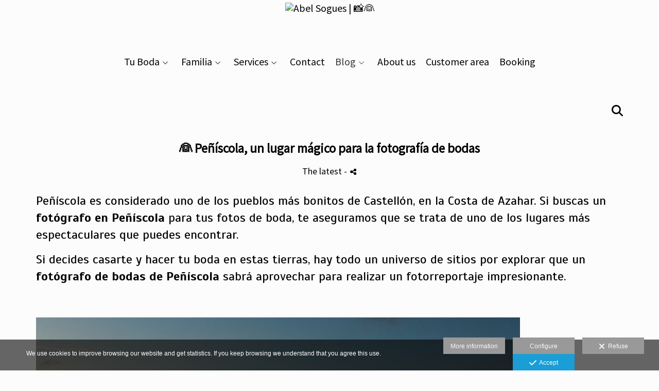

--- FILE ---
content_type: text/html; charset=UTF-8
request_url: https://www.abelsogues.com/lang/en/blog/fotografo-peniscola
body_size: 29817
content:
<!DOCTYPE html>
<html lang="en">

  <head>

    
<style>
html,body{background-color:;}
</style>
<base href="https://www.abelsogues.com" />
<meta charset="utf-8" />
<meta http-equiv="content-type" content="text/html; charset=utf-8" />
<meta http-equiv="content-language" content="en" />
<title>👰 Peñíscola, un lugar mágico para la fotografía de bodas - Abel Sogues | 📸👰</title>
<meta name="description" content="Peñíscola es considerado uno de los pueblos más bonitos de Castellón, en la Costa de Azahar. Si buscas un fotógrafo en Peñíscola para tus fotos de boda, te aseguramos que se trata de uno de los lugares más espectaculares que puedes encontrar. Si decides casarte y hacer tu boda en estas tierras, hay todo un universo de sitios por explorar que un fotógrafo de bodas de Peñíscola sabrá aprovechar para realizar un fotorreportaje impresionante.Los mejores lugares de Peñíscola para tus fotos de bodaTanto si el fotógrafo de Peñíscola que has contratado te hace las fotos de la pre y la post boda, hay lugares más idóneos que otros para determinados momentos. Considerando que Peñíscola es un pueblo de mar, pero también tiene una larga historia a través de los siglos, podrás encontrar rincones hermosísimos donde captar imágenes con un entorno extraordinario que no solo tiene que ver con el Mediterráneo. Casco antiguoYa desde los romanos, Peñíscola se alzaba como un puerto importante de intercambio comercial (fue colonia griega y luego romana, y después árabe). La ciudad antigua se construyó sobre los restos de la alcazaba árabe, por allá por el siglo XIII. Lo que nos interesa a nosotros es el escenario de fondo que todo esto proporciona: calles empedradas, puentes encantadores de piedra, el Faro de Peñíscola, que aunque no se puede visitar tiene varios miradores con vistas espléndidas. Y por supuesto, el castillo del Papa Luna, un castillo templario edificado a finales del siglo XIII y comienzos del XIV que le dio albergue al conocido como “antipapa” durante el cisma de la iglesia católica; este papa, cuyo nombre papal fue Benedicto XIII, dio origen al dicho “mantenerse en sus trece”, ya que se negó hasta su muerte a renunciar a la posición de papa. El castillo está construido en la parte más alta de Peñíscola, un peñón que domina la ciudad y divide la costa en dos partes totalmente distintas. Por eso puedes ver amplias playas a ambos lados del castillo, y hacia el término municipal está la sierra de Irta, orgullosamente considerada como una de las sierras más vírgenes de esta hermosa costa valenciana. En el interior del castillo hay dos zonas bien delimitadas: las que corresponden a la época de los templarios y luego las áreas donde vivió el Papa Luna. Todo el castillo es sobrio, y llama la atención que los espacios están cubiertos por bóvedas de medio cañón. ¿Te imaginas unas fotos en estos sitios? Destacan la mazmorra, el aljibe, la bodega y los establos, donde os tomaréis unas fotos inigualables. De aquí sales al Patio de Armas, que da acceso a los demás espacios y desde donde tendréis unas vistas privilegiadas del mar y de Peñíscola. La siguiente zona del castillo es donde vivió el papa y se conoce como las dependencias pontificias: son la biblioteca, la cámara mayor, el estudio, una sala anexa y otros espacios donde trabajó y vivió Benedicto XIII. ¿En qué se traduce esta riqueza paisajística? En que tendrás unas fotos espectaculares en tu post boda, con playas y calas idílicas, acantilados extraordinarios, vestigios arqueológicos interesantísimos y un casco histórico impresionante. El fotógrafo de Peñíscola seguro que te indicará la Plaza de Armas, que se encuentra muy cerca de un monumento al Papa Luna, realizado en 2007 por Sergio Blanco, una escultura en bronce que se impone desde sus 2 metros de altura. Esta Plaza de Armas es ideal para unas fotos con el mar a tus espaldas, y con el Ermitorio de la Virgen de la Ermitana, una preciosa iglesia construida a principios del siglo XVIII en lo que se conoce como barroco valenciano. De aquí bajas al Parque de Artillería (vamos, no es que vas a una guerra en tu boda, es que esta zona es rica en historia), que es un fortín militar del siglo XVI con fosos, túneles y demás delicias históricas, pero que hoy es un hermoso jardín botánico. Aquí seguro que os detenéis con el fotógrafo de bodas de Peñíscola, porque el escenario es una maravilla: rincones que invitan a sentarse y a disfrutar del paisaje, y un paseo botánico precioso. Luego, podréis tomar la Calle del Olvido (¡qué nombre tan sugerente!) y recorrer un tramo de la Calle Mayor para llegar a otra iglesia impresionante, la iglesia de Santa María. Fue construida en el siglo XV y luego ampliada en el XVIII, pero es más conocida por guardar el tesoro del Papa Luna. Pasáis por el Portal Fosc, del siglo XVI, y descenderéis hasta la Plaza de Santa María, un baluarte de mediados del siglo XVIII. Como ves, mucha historia, muchas callejuelas preciosas, mucha piedra donde tomar unas fotos inolvidables, ya que inolvidables serán estos escenarios y los momentos que te tocan vivir.Contrata a un fotógrafo en Vinaroz, como Abel Sogues, que te diseñará unas locaciones espectaculares tanto para tu pre como para tu post boda.Pre bodaLos hoteles y casas para alquilar donde vestirse y prepararse para la boda son espectaculares. Puedes contactar al Castillo y preguntar si puedes realizar la ceremonia allí, ¿te imaginas lo maravilloso que puede ser? Todos los preparativos, esos momentos en que ambos están nerviosos y felices, en los que las emociones están a flor de piel, las reuniones previas, los brindis, los encuentros entre familiares y amigos antes de la ceremonia, todo eso es valiosísimo, y parte fundamental del fotorreportaje. Los escenarios que hemos descrito se prestan a las mil maravillas para que vayáis haciendo las sesiones de pre boda, que no necesariamente tiene que ser el día antes o unas horas previas a la ceremonia. Recuerda que estas sesiones de pre boda pueden realizarse incluso meses antes de que celebréis la boda por civil o por la iglesia, si acaso os casáis así. Con el fondo de Peñíscola tendrás unas fotos preciosas, diferentes y divertidas, donde tú y tu pareja pasaréis un buen rato junto al fotógrafo Peñíscola y él os vaya conociendo para captar aquello que más os caracteriza. Una sesión de fotos de pre boda, además, no tiene una duración específica. Puede ser de dos horas o de un fin de semana. En Peñíscola eso sería indiscutible, ya que has visto todos los maravillosos lugares donde hacerse fotos. Puedes pedir consejo, claro, al fotógrafo de bodas de Peñíscola, que seguro tiene ideas estupendas para poneros a ambos en la mejor versión de sí mismos. Pero es que además, con las sesiones fotográficas de pre boda, podrás elegir aquella más sugestiva y emotiva de ambos y realizar con ella las invitaciones para la boda. También puedes escoger fotos para decorar los centros de mesa o el banquete. Es una idea genial, además, pues así das un recuerdo más personalizado a cada uno de los invitados, e incluso podréis ambos escribir un pequeño mensaje al reverso (vamos, si por casualidad os sobra el tiempo), pero de que es perfecto, sí que lo es. Ten en cuenta que las sesiones de pre boda os ayudarán a vosotros y al fotógrafo a entrar en confianza, a conoceros mejor, a lograr un ambiente de complicidad que dé como resultado fotos más espontáneas, simpáticas y diferentes. ¿Y para qué otras cosas se usan estas fotos? Podéis elegir una como portada del libro de firmas, para hacer regalos a los suegros y por supuesto, para fijar los recuerdos de estos momentos tan especiales. En cuanto a la ropa, dependerá de vuestros gustos, pero lo más recomendable es que vayáis cómodos: si queréis vestiros igual, adelante; si queréis salir elegantes, a por ello, incluso el fotógrafo de bodas de Peñíscola puede sugerir si os hacéis fotos temáticas o, por el contrario, dejar fluir la imaginación. Puedes preguntarle a Abel qué os puede sugerir para estas sesiones de pre boda en los entornos fascinantes de Peñíscola. Playas y sitios naturalesYa te comentamos que el castillo del Papa Luna divide en dos la costa de Peñíscola: la Playa Sur y la Playa Norte. La primera se ubica al sur del casco antiguo, y la segunda va desde la fortaleza hasta lo que es el límite municipal de Benicarló. Post bodaHay un montón de calas, pequeñas y preciosas, desde las que lograr unas fotos que quiten el aliento, como la Playa Basseta, que por lo general está vacía. Es la playa más larga y la mejor hora para ir es al atardecer. ¿Ya ves por dónde va la cosa? Esta playa tiene rocas en la orilla y por eso suele estar vacía, está cubierta de guijarros y vegetación en sus alrededores, además de que queda a 45 minutos en coche del centro de Peñíscola. Una sesión de fotos a la hora en que el sol se pone, con el castillo al fondo y al frente el mar Mediterráneo, será maravillosa, con una secuencia perfecta donde se adviertan los juegos de luz y sombras. Estas sesiones de fotografías post boda podéis realizarlas en cualquiera de estas preciosas playas y calas, aprovechando los días posteriores a la ceremonia. No es recomendable que dejéis pasar mucho tiempo, lo usual es que sea al día siguiente, vestidos de novios y en las locaciones que hayáis escogido. Aquí en Peñíscola tenéis hasta para dudar. " />
<meta name="viewport" content="width=device-width, height=device-height, initial-scale=1.0, maximum-scale=1.0, user-scalable=0" />
<meta name="theme-color" content="" />
<link rel="dns-prefetch" href="https://maxcdn.bootstrapcdn.com">
<link rel="dns-prefetch" href="https://cdnjs.cloudflare.com">
<link rel="dns-prefetch" href="https://s3.eu-west-1.amazonaws.com"><link rel="preconnect" href="https://s3.eu-west-1.amazonaws.com" crossorigin="anonymous">
<meta name="generator" content="dinaCMS Arcadina">
<link rel="alternate" href="https://www.abelsogues.com/rss.xml" title="Abel Sogues | 📸👰" type="application/rss+xml" />
<link rel="canonical" href="https://www.abelsogues.com/blog/fotografo-peniscola">
<link rel="alternate" hreflang="es" href="https://www.abelsogues.com/lang/es/blog/fotografo-peniscola" >
<link rel="alternate" hreflang="ca" href="https://www.abelsogues.com/lang/ca/blog/fotografo-peniscola" >
<link rel="alternate" hreflang="en" href="https://www.abelsogues.com/lang/en/blog/fotografo-peniscola" >
<link rel="alternate" hreflang="fr" href="https://www.abelsogues.com/lang/fr/blog/fotografo-peniscola" >
<meta property="content:id" content="166527" />
<meta property="content:id_sup" content="999990" />
<meta property="content:type" content="post" />

<meta property="og:type" content="article">
<meta property="og:title" content="👰 Peñíscola, un lugar mágico para la fotografía de bodas - Abel Sogues | 📸👰">
<meta property="og:description" content="Peñíscola es considerado uno de los pueblos más bonitos de Castellón, en la Costa de Azahar. Si buscas un fotógrafo en Peñíscola para tus fotos de boda, te aseguramos que se trata de uno de los lugares más espectaculares que puedes encontrar. Si decides casarte y hacer tu boda en estas tierras, hay todo un universo de sitios por explorar que un fotógrafo de bodas de Peñíscola sabrá aprovechar para realizar un fotorreportaje impresionante.Los mejores lugares de Peñíscola para tus fotos de bodaTanto si el fotógrafo de Peñíscola que has contratado te hace las fotos de la pre y la post boda, hay lugares más idóneos que otros para determinados momentos. Considerando que Peñíscola es un pueblo de mar, pero también tiene una larga historia a través de los siglos, podrás encontrar rincones hermosísimos donde captar imágenes con un entorno extraordinario que no solo tiene que ver con el Mediterráneo. Casco antiguoYa desde los romanos, Peñíscola se alzaba como un puerto importante de intercambio comercial (fue colonia griega y luego romana, y después árabe). La ciudad antigua se construyó sobre los restos de la alcazaba árabe, por allá por el siglo XIII. Lo que nos interesa a nosotros es el escenario de fondo que todo esto proporciona: calles empedradas, puentes encantadores de piedra, el Faro de Peñíscola, que aunque no se puede visitar tiene varios miradores con vistas espléndidas. Y por supuesto, el castillo del Papa Luna, un castillo templario edificado a finales del siglo XIII y comienzos del XIV que le dio albergue al conocido como “antipapa” durante el cisma de la iglesia católica; este papa, cuyo nombre papal fue Benedicto XIII, dio origen al dicho “mantenerse en sus trece”, ya que se negó hasta su muerte a renunciar a la posición de papa. El castillo está construido en la parte más alta de Peñíscola, un peñón que domina la ciudad y divide la costa en dos partes totalmente distintas. Por eso puedes ver amplias playas a ambos lados del castillo, y hacia el término municipal está la sierra de Irta, orgullosamente considerada como una de las sierras más vírgenes de esta hermosa costa valenciana. En el interior del castillo hay dos zonas bien delimitadas: las que corresponden a la época de los templarios y luego las áreas donde vivió el Papa Luna. Todo el castillo es sobrio, y llama la atención que los espacios están cubiertos por bóvedas de medio cañón. ¿Te imaginas unas fotos en estos sitios? Destacan la mazmorra, el aljibe, la bodega y los establos, donde os tomaréis unas fotos inigualables. De aquí sales al Patio de Armas, que da acceso a los demás espacios y desde donde tendréis unas vistas privilegiadas del mar y de Peñíscola. La siguiente zona del castillo es donde vivió el papa y se conoce como las dependencias pontificias: son la biblioteca, la cámara mayor, el estudio, una sala anexa y otros espacios donde trabajó y vivió Benedicto XIII. ¿En qué se traduce esta riqueza paisajística? En que tendrás unas fotos espectaculares en tu post boda, con playas y calas idílicas, acantilados extraordinarios, vestigios arqueológicos interesantísimos y un casco histórico impresionante. El fotógrafo de Peñíscola seguro que te indicará la Plaza de Armas, que se encuentra muy cerca de un monumento al Papa Luna, realizado en 2007 por Sergio Blanco, una escultura en bronce que se impone desde sus 2 metros de altura. Esta Plaza de Armas es ideal para unas fotos con el mar a tus espaldas, y con el Ermitorio de la Virgen de la Ermitana, una preciosa iglesia construida a principios del siglo XVIII en lo que se conoce como barroco valenciano. De aquí bajas al Parque de Artillería (vamos, no es que vas a una guerra en tu boda, es que esta zona es rica en historia), que es un fortín militar del siglo XVI con fosos, túneles y demás delicias históricas, pero que hoy es un hermoso jardín botánico. Aquí seguro que os detenéis con el fotógrafo de bodas de Peñíscola, porque el escenario es una maravilla: rincones que invitan a sentarse y a disfrutar del paisaje, y un paseo botánico precioso. Luego, podréis tomar la Calle del Olvido (¡qué nombre tan sugerente!) y recorrer un tramo de la Calle Mayor para llegar a otra iglesia impresionante, la iglesia de Santa María. Fue construida en el siglo XV y luego ampliada en el XVIII, pero es más conocida por guardar el tesoro del Papa Luna. Pasáis por el Portal Fosc, del siglo XVI, y descenderéis hasta la Plaza de Santa María, un baluarte de mediados del siglo XVIII. Como ves, mucha historia, muchas callejuelas preciosas, mucha piedra donde tomar unas fotos inolvidables, ya que inolvidables serán estos escenarios y los momentos que te tocan vivir.Contrata a un fotógrafo en Vinaroz, como Abel Sogues, que te diseñará unas locaciones espectaculares tanto para tu pre como para tu post boda.Pre bodaLos hoteles y casas para alquilar donde vestirse y prepararse para la boda son espectaculares. Puedes contactar al Castillo y preguntar si puedes realizar la ceremonia allí, ¿te imaginas lo maravilloso que puede ser? Todos los preparativos, esos momentos en que ambos están nerviosos y felices, en los que las emociones están a flor de piel, las reuniones previas, los brindis, los encuentros entre familiares y amigos antes de la ceremonia, todo eso es valiosísimo, y parte fundamental del fotorreportaje. Los escenarios que hemos descrito se prestan a las mil maravillas para que vayáis haciendo las sesiones de pre boda, que no necesariamente tiene que ser el día antes o unas horas previas a la ceremonia. Recuerda que estas sesiones de pre boda pueden realizarse incluso meses antes de que celebréis la boda por civil o por la iglesia, si acaso os casáis así. Con el fondo de Peñíscola tendrás unas fotos preciosas, diferentes y divertidas, donde tú y tu pareja pasaréis un buen rato junto al fotógrafo Peñíscola y él os vaya conociendo para captar aquello que más os caracteriza. Una sesión de fotos de pre boda, además, no tiene una duración específica. Puede ser de dos horas o de un fin de semana. En Peñíscola eso sería indiscutible, ya que has visto todos los maravillosos lugares donde hacerse fotos. Puedes pedir consejo, claro, al fotógrafo de bodas de Peñíscola, que seguro tiene ideas estupendas para poneros a ambos en la mejor versión de sí mismos. Pero es que además, con las sesiones fotográficas de pre boda, podrás elegir aquella más sugestiva y emotiva de ambos y realizar con ella las invitaciones para la boda. También puedes escoger fotos para decorar los centros de mesa o el banquete. Es una idea genial, además, pues así das un recuerdo más personalizado a cada uno de los invitados, e incluso podréis ambos escribir un pequeño mensaje al reverso (vamos, si por casualidad os sobra el tiempo), pero de que es perfecto, sí que lo es. Ten en cuenta que las sesiones de pre boda os ayudarán a vosotros y al fotógrafo a entrar en confianza, a conoceros mejor, a lograr un ambiente de complicidad que dé como resultado fotos más espontáneas, simpáticas y diferentes. ¿Y para qué otras cosas se usan estas fotos? Podéis elegir una como portada del libro de firmas, para hacer regalos a los suegros y por supuesto, para fijar los recuerdos de estos momentos tan especiales. En cuanto a la ropa, dependerá de vuestros gustos, pero lo más recomendable es que vayáis cómodos: si queréis vestiros igual, adelante; si queréis salir elegantes, a por ello, incluso el fotógrafo de bodas de Peñíscola puede sugerir si os hacéis fotos temáticas o, por el contrario, dejar fluir la imaginación. Puedes preguntarle a Abel qué os puede sugerir para estas sesiones de pre boda en los entornos fascinantes de Peñíscola. Playas y sitios naturalesYa te comentamos que el castillo del Papa Luna divide en dos la costa de Peñíscola: la Playa Sur y la Playa Norte. La primera se ubica al sur del casco antiguo, y la segunda va desde la fortaleza hasta lo que es el límite municipal de Benicarló. Post bodaHay un montón de calas, pequeñas y preciosas, desde las que lograr unas fotos que quiten el aliento, como la Playa Basseta, que por lo general está vacía. Es la playa más larga y la mejor hora para ir es al atardecer. ¿Ya ves por dónde va la cosa? Esta playa tiene rocas en la orilla y por eso suele estar vacía, está cubierta de guijarros y vegetación en sus alrededores, además de que queda a 45 minutos en coche del centro de Peñíscola. Una sesión de fotos a la hora en que el sol se pone, con el castillo al fondo y al frente el mar Mediterráneo, será maravillosa, con una secuencia perfecta donde se adviertan los juegos de luz y sombras. Estas sesiones de fotografías post boda podéis realizarlas en cualquiera de estas preciosas playas y calas, aprovechando los días posteriores a la ceremonia. No es recomendable que dejéis pasar mucho tiempo, lo usual es que sea al día siguiente, vestidos de novios y en las locaciones que hayáis escogido. Aquí en Peñíscola tenéis hasta para dudar.">
<meta property="og:url" content="https://www.abelsogues.com/lang/en/blog/fotografo-peniscola">
<meta property="og:image" content="https://www.abelsogues.com/sh/content/img/gal/166527/_featured_2021062812172060d9bdd091428.sized.jpg">
<meta property="og:image:type" content="image/jpeg" />
<meta property="og:image:width" content="640" />
<meta property="og:image:height" content="480" />
<meta name="twitter:card" content="summary_large_image" />
<meta name="twitter:title" content="👰 Peñíscola, un lugar mágico para la fotografía de bodas - Abel Sogues | 📸👰" />
<meta name="twitter:description" content="Peñíscola es considerado uno de los pueblos más bonitos de Castellón, en la Costa de Azahar. Si buscas un fotógrafo en Peñíscola para tus fotos de boda, te aseguramos que se trata de uno de los lugares más espectaculares que puedes encontrar. Si decides casarte y hacer tu boda en estas tierras, hay todo un universo de sitios por explorar que un fotógrafo de bodas de Peñíscola sabrá aprovechar para realizar un fotorreportaje impresionante.Los mejores lugares de Peñíscola para tus fotos de bodaTanto si el fotógrafo de Peñíscola que has contratado te hace las fotos de la pre y la post boda, hay lugares más idóneos que otros para determinados momentos. Considerando que Peñíscola es un pueblo de mar, pero también tiene una larga historia a través de los siglos, podrás encontrar rincones hermosísimos donde captar imágenes con un entorno extraordinario que no solo tiene que ver con el Mediterráneo. Casco antiguoYa desde los romanos, Peñíscola se alzaba como un puerto importante de intercambio comercial (fue colonia griega y luego romana, y después árabe). La ciudad antigua se construyó sobre los restos de la alcazaba árabe, por allá por el siglo XIII. Lo que nos interesa a nosotros es el escenario de fondo que todo esto proporciona: calles empedradas, puentes encantadores de piedra, el Faro de Peñíscola, que aunque no se puede visitar tiene varios miradores con vistas espléndidas. Y por supuesto, el castillo del Papa Luna, un castillo templario edificado a finales del siglo XIII y comienzos del XIV que le dio albergue al conocido como “antipapa” durante el cisma de la iglesia católica; este papa, cuyo nombre papal fue Benedicto XIII, dio origen al dicho “mantenerse en sus trece”, ya que se negó hasta su muerte a renunciar a la posición de papa. El castillo está construido en la parte más alta de Peñíscola, un peñón que domina la ciudad y divide la costa en dos partes totalmente distintas. Por eso puedes ver amplias playas a ambos lados del castillo, y hacia el término municipal está la sierra de Irta, orgullosamente considerada como una de las sierras más vírgenes de esta hermosa costa valenciana. En el interior del castillo hay dos zonas bien delimitadas: las que corresponden a la época de los templarios y luego las áreas donde vivió el Papa Luna. Todo el castillo es sobrio, y llama la atención que los espacios están cubiertos por bóvedas de medio cañón. ¿Te imaginas unas fotos en estos sitios? Destacan la mazmorra, el aljibe, la bodega y los establos, donde os tomaréis unas fotos inigualables. De aquí sales al Patio de Armas, que da acceso a los demás espacios y desde donde tendréis unas vistas privilegiadas del mar y de Peñíscola. La siguiente zona del castillo es donde vivió el papa y se conoce como las dependencias pontificias: son la biblioteca, la cámara mayor, el estudio, una sala anexa y otros espacios donde trabajó y vivió Benedicto XIII. ¿En qué se traduce esta riqueza paisajística? En que tendrás unas fotos espectaculares en tu post boda, con playas y calas idílicas, acantilados extraordinarios, vestigios arqueológicos interesantísimos y un casco histórico impresionante. El fotógrafo de Peñíscola seguro que te indicará la Plaza de Armas, que se encuentra muy cerca de un monumento al Papa Luna, realizado en 2007 por Sergio Blanco, una escultura en bronce que se impone desde sus 2 metros de altura. Esta Plaza de Armas es ideal para unas fotos con el mar a tus espaldas, y con el Ermitorio de la Virgen de la Ermitana, una preciosa iglesia construida a principios del siglo XVIII en lo que se conoce como barroco valenciano. De aquí bajas al Parque de Artillería (vamos, no es que vas a una guerra en tu boda, es que esta zona es rica en historia), que es un fortín militar del siglo XVI con fosos, túneles y demás delicias históricas, pero que hoy es un hermoso jardín botánico. Aquí seguro que os detenéis con el fotógrafo de bodas de Peñíscola, porque el escenario es una maravilla: rincones que invitan a sentarse y a disfrutar del paisaje, y un paseo botánico precioso. Luego, podréis tomar la Calle del Olvido (¡qué nombre tan sugerente!) y recorrer un tramo de la Calle Mayor para llegar a otra iglesia impresionante, la iglesia de Santa María. Fue construida en el siglo XV y luego ampliada en el XVIII, pero es más conocida por guardar el tesoro del Papa Luna. Pasáis por el Portal Fosc, del siglo XVI, y descenderéis hasta la Plaza de Santa María, un baluarte de mediados del siglo XVIII. Como ves, mucha historia, muchas callejuelas preciosas, mucha piedra donde tomar unas fotos inolvidables, ya que inolvidables serán estos escenarios y los momentos que te tocan vivir.Contrata a un fotógrafo en Vinaroz, como Abel Sogues, que te diseñará unas locaciones espectaculares tanto para tu pre como para tu post boda.Pre bodaLos hoteles y casas para alquilar donde vestirse y prepararse para la boda son espectaculares. Puedes contactar al Castillo y preguntar si puedes realizar la ceremonia allí, ¿te imaginas lo maravilloso que puede ser? Todos los preparativos, esos momentos en que ambos están nerviosos y felices, en los que las emociones están a flor de piel, las reuniones previas, los brindis, los encuentros entre familiares y amigos antes de la ceremonia, todo eso es valiosísimo, y parte fundamental del fotorreportaje. Los escenarios que hemos descrito se prestan a las mil maravillas para que vayáis haciendo las sesiones de pre boda, que no necesariamente tiene que ser el día antes o unas horas previas a la ceremonia. Recuerda que estas sesiones de pre boda pueden realizarse incluso meses antes de que celebréis la boda por civil o por la iglesia, si acaso os casáis así. Con el fondo de Peñíscola tendrás unas fotos preciosas, diferentes y divertidas, donde tú y tu pareja pasaréis un buen rato junto al fotógrafo Peñíscola y él os vaya conociendo para captar aquello que más os caracteriza. Una sesión de fotos de pre boda, además, no tiene una duración específica. Puede ser de dos horas o de un fin de semana. En Peñíscola eso sería indiscutible, ya que has visto todos los maravillosos lugares donde hacerse fotos. Puedes pedir consejo, claro, al fotógrafo de bodas de Peñíscola, que seguro tiene ideas estupendas para poneros a ambos en la mejor versión de sí mismos. Pero es que además, con las sesiones fotográficas de pre boda, podrás elegir aquella más sugestiva y emotiva de ambos y realizar con ella las invitaciones para la boda. También puedes escoger fotos para decorar los centros de mesa o el banquete. Es una idea genial, además, pues así das un recuerdo más personalizado a cada uno de los invitados, e incluso podréis ambos escribir un pequeño mensaje al reverso (vamos, si por casualidad os sobra el tiempo), pero de que es perfecto, sí que lo es. Ten en cuenta que las sesiones de pre boda os ayudarán a vosotros y al fotógrafo a entrar en confianza, a conoceros mejor, a lograr un ambiente de complicidad que dé como resultado fotos más espontáneas, simpáticas y diferentes. ¿Y para qué otras cosas se usan estas fotos? Podéis elegir una como portada del libro de firmas, para hacer regalos a los suegros y por supuesto, para fijar los recuerdos de estos momentos tan especiales. En cuanto a la ropa, dependerá de vuestros gustos, pero lo más recomendable es que vayáis cómodos: si queréis vestiros igual, adelante; si queréis salir elegantes, a por ello, incluso el fotógrafo de bodas de Peñíscola puede sugerir si os hacéis fotos temáticas o, por el contrario, dejar fluir la imaginación. Puedes preguntarle a Abel qué os puede sugerir para estas sesiones de pre boda en los entornos fascinantes de Peñíscola. Playas y sitios naturalesYa te comentamos que el castillo del Papa Luna divide en dos la costa de Peñíscola: la Playa Sur y la Playa Norte. La primera se ubica al sur del casco antiguo, y la segunda va desde la fortaleza hasta lo que es el límite municipal de Benicarló. Post bodaHay un montón de calas, pequeñas y preciosas, desde las que lograr unas fotos que quiten el aliento, como la Playa Basseta, que por lo general está vacía. Es la playa más larga y la mejor hora para ir es al atardecer. ¿Ya ves por dónde va la cosa? Esta playa tiene rocas en la orilla y por eso suele estar vacía, está cubierta de guijarros y vegetación en sus alrededores, además de que queda a 45 minutos en coche del centro de Peñíscola. Una sesión de fotos a la hora en que el sol se pone, con el castillo al fondo y al frente el mar Mediterráneo, será maravillosa, con una secuencia perfecta donde se adviertan los juegos de luz y sombras. Estas sesiones de fotografías post boda podéis realizarlas en cualquiera de estas preciosas playas y calas, aprovechando los días posteriores a la ceremonia. No es recomendable que dejéis pasar mucho tiempo, lo usual es que sea al día siguiente, vestidos de novios y en las locaciones que hayáis escogido. Aquí en Peñíscola tenéis hasta para dudar.">
<meta property="twitter:image" content="https://www.abelsogues.com/sh/content/img/gal/166527/_featured_2021062812172060d9bdd091428.sized.jpg">
<link rel="image_src" href="https://www.abelsogues.com/sh/content/img/gal/166527/_featured_2021062812172060d9bdd091428.sized.jpg">
<script type="text/javascript">
var DINA_CONTENT_ID=166527;
var MODO_WEB='p';
var DINA_URI=["blog","fotografo-peniscola"]
var HTTP_PROTOCOL='https://'
var IN_DEMOS=false
var IN_MULTINICIO=false
var DINA_MOBILE=false;
var DINA_DEVICE={"type":"Desktop","os":"MacOS","osVersion":"Otros","userAgent":"Chrome","userAgentVersion":"131.0.0.0","force":false,"userAgentString":"Mozilla\/5.0 (Macintosh; Intel Mac OS X 10_15_7) AppleWebKit\/537.36 (KHTML, like Gecko) Chrome\/131.0.0.0 Safari\/537.36; ClaudeBot\/1.0; +claudebot@anthropic.com)"};
var DINA_THEME_NAME='arizona';
var DINA_THEME_MODULES={"menu":"arizona","footer":"arizona","page":"arizona","inicio":"dream","intro":"slideshow","texto":"arizona","galeria":"slideshow","blog":"infinite","contacto":"arizona","noticias":"arizona","libro":"arizona","galeria_instagram":"basic","menu_mobile":"cool","menu_desktop":"dropdownh","landing":"basic"};
var DINA_TEMPLATE='blog';
var DINA_THEME_WHITE=false;
var DINA_ENABLE_RESIZE=false;
var DINA_ESCAPED_FRAGMENT=false;
var DINA_ICONS={"500px":"fa-brands fa-500px","ad":"fa-solid fa-ad","address-card-o":"fa-regular fa-address-card","address-card":"fa-regular fa-address-card","alarm-clock":"fa-light fa-alarm-clock","align-center":"fa-solid fa-align-center","align-left":"fa-solid fa-align-left","align-right":"fa-solid fa-align-right","analytics":"fa-solid fa-analytics","angle-double-down":"fa-light fa-angle-double-down","angle-double-left":"fa-light fa-angle-double-left","angle-double-right":"fa-light fa-angle-double-right","angle-double-up":"fa-light fa-angle-double-up","angle-down":"fa-light fa-angle-down","angle-left":"fa-light fa-angle-left","angle-right":"fa-light fa-angle-right","angle-up":"fa-light fa-angle-up","area-chart":"fa-solid fa-chart-area","arrow-circle-o-down":"fa-regular fa-arrow-alt-circle-down","arrow-circle-o-left":"fa-regular fa-arrow-alt-circle-left","arrow-circle-o-right":"fa-regular fa-arrow-alt-circle-right","arrow-circle-o-up":"fa-regular fa-arrow-alt-circle-up","arrow-down":"fa-solid fa-arrow-down","arrow-left":"fa-solid fa-arrow-left","arrow-right":"fa-solid fa-arrow-right","arrow-right-long":"fa-light fa-long-arrow-right","arrow-up":"fa-solid fa-arrow-up","arrows-alt":"fa-solid fa-arrows-alt","arrows-h":"fa-solid fa-arrows-h","arrows-v":"fa-solid fa-arrows-v","arrows":"fa-solid fa-arrows","arrows-light":"fa-light fa-arrows-up-down-left-right","asterisk":"fa-solid fa-asterisk","badge-dollar":"fa-solid fa-badge-dollar","badge-percent":"fa-solid fa-badge-percent","badge":"fa-solid fa-badge","ban":"fa-solid fa-ban","bars":"fa-solid fa-bars","behance":"fa-brands fa-behance","bell-o":"fa-regular fa-bell","blank":"fa-solid fa-fw","blogger-b":"fa-brands fa-blogger-b","blogger":"fa-brands fa-blogger-b","bold":"fa-solid fa-bold","bolt":"fa-solid fa-bolt","book":"fa-solid fa-book","booking":"fa-regular fa-book-user","bookmark":"fa-solid fa-bookmark","brain":"fa-regular fa-head-side-brain","browser":"fa-regular fa-browser","calculator":"fa-solid fa-calculator","calendar":"fa-regular fa-calendar-alt","calendar-add":"fa-regular fa-calendar-plus","calendar-star":"fa-regular fa-calendar-star","calendar-check":"fa-regular fa-calendar-check","camera-retro":"fa-solid fa-camera-retro","camera":"fa-solid fa-camera","card":"fa-solid fa-credit-card","caret-down":"fa-solid fa-caret-down","caret-left":"fa-solid fa-caret-left","caret-right":"fa-solid fa-caret-right","caret-up":"fa-solid fa-caret-up","cart-circle-plus":"fa-solid fa-cart-circle-plus","cart-down":"fa-solid fa-cart-down","cart-left":"fa-solid fa-cart-left","cart-right":"fa-solid fa-cart-right","cart-up":"fa-solid fa-cart-up","certificate":"fa-solid fa-certificate","chart-area":"fa-solid fa-chart-area","chart-bar":"fa-solid fa-chart-bar","chart-line":"fa-solid fa-chart-line","check":"fa-solid fa-check","checked":"fa-solid fa-check-square","check-circle":"fa-solid fa-check-circle","chevron-down":"fa-light fa-chevron-down","previous":"fa-light fa-chevron-left","prev":"fa-light fa-chevron-left","chevron-left":"fa-light fa-chevron-left","chevron-right":"fa-light fa-chevron-right","next":"fa-light fa-chevron-right","chevron-up":"fa-light fa-chevron-up","circle-notch":"fa-solid fa-circle-notch","circle-o-notch":"fa-solid fa-circle-notch fa-spin","circle-thin":"fa-regular fa-circle","circle":"fa-solid fa-circle","clipboard-list-check":"fa-solid fa-clipboard-list-check","clipboard-list":"fa-solid fa-clipboard-list","clipboard":"fa-solid fa-paste","clock-o":"fa-regular fa-clock","clock":"fa-regular fa-clock","clone":"fa-regular fa-clone","close":"fa-light fa-xmark","cloud":"fa-solid fa-cloud","cloud-download":"fa-solid fa-cloud-download","cloud-upload":"fa-solid fa-cloud-upload","cloud-plus":"fa-solid fa-cloud-plus","code":"fa-regular fa-code","cog":"fa-solid fa-cog","columns":"fa-regular fa-columns","comment":"fa-solid fa-comment","commenting-o":"fa-regular fa-commenting","comments-o":"fa-regular fa-comments","comments":"fa-solid fa-comments","compress":"fa-solid fa-compress-alt","connect":"fa-solid fa-right-to-bracket","copy":"fa-solid fa-copy","copyright":"fa-solid fa-copyright","credit-card-alt":"fa-solid fa-credit-card","credit-card":"fa-solid fa-credit-card","crono":"fa-regular fa-stopwatch","crosshairs":"fa-light fa-crosshairs","css3":"fa-brands fa-css3","cubes":"fa-solid fa-cubes","delicious":"fa-brands fa-delicious","desktop":"fa-solid fa-desktop","deviantart":"fa-brands fa-deviantart","dot-circle":"fa-regular fa-dot-circle","download":"fa-solid fa-download","dribbble":"fa-brands fa-dribbble","ellipsis-v":"fa-solid fa-ellipsis-v","email":"fa-solid fa-envelope","envelope-o":"fa-solid fa-envelope","envelope":"fa-solid fa-envelope","envelope-open":"fa-regular fa-envelope-open","eraser":"fa-solid fa-eraser","exchange":"fa-solid fa-exchange","exclamation-circle":"fa-solid fa-exclamation-circle","exclamation-triangle":"fa-solid fa-exclamation-triangle","exclamation":"fa-solid fa-exclamation","expand":"fa-solid fa-expand","external-link":"fa-solid fa-external-link","eye":"fa-solid fa-eye","eye-slash":"fa-solid fa-eye-slash","face-grin":"fa-solid fa-grin","facebook":"fa-brands fa-facebook-f","fast-backward":"fa-solid fa-fast-backward","fast-forward":"fa-solid fa-fast-forward","file-code-o":"fa-regular fa-file-code","file-import":"fa-solid fa-file-import","file-o":"fa-regular fa-file","file-pen":"fa-solid fa-file-pen","file-pdf-o":"fa-regular fa-file-pdf","file-signature":"fa-regular fa-file-signature","file-text-o":"fa-regular fa-file-alt","file-text":"fa-solid fa-file-alt","file-video-o":"fa-regular fa-file-video","file":"fa-solid fa-file","files-o":"fa-regular fa-copy","file-image":"fa-regular fa-file-image","file-edit":"fa-regular fa-file-edit","file-alt":"fa-regular fa-file-alt","flag":"fa-solid fa-flag","flickr":"fa-brands fa-flickr","folder":"fa-solid fa-folder","folder-plus":"fa-solid fa-folder-plus","folders":"fa-solid fa-folders","folder-tree":"fa-solid fa-folder-tree","folder-upload":"fa-solid fa-folder-upload","folder-download":"fa-solid fa-folder-download","folder-open":"fa-solid fa-folder-open","font":"fa-solid fa-font","font-case":"fa-regular fa-font-case","foursquare":"fa-brands fa-foursquare","frown-o":"fa-regular fa-frown","fullscreen-off":"fa-solid fa-compress","fullscreen-on":"fa-solid fa-expand","gifts":"fa-solid fa-gifts","globe":"fa-solid fa-globe-americas","grid":"fa-solid fa-th","google":"fa-brands fa-google","google-plus":"fa-brands fa-google-plus-g","googleplus":"fa-brands fa-google-plus-g","hashtag":"fa-solid fa-hashtag","hdd-o":"fa-regular fa-hdd","heart":"fa-solid fa-heart","heart-circle-plus":"fa-solid fa-heart-circle-plus","help":"fa-solid fa-question-circle","history":"fa-solid fa-history","home":"fa-solid fa-home","hourglass":"fa-solid fa-hourglass","ia":"fa-regular fa-head-side-brain","icons":"fa-solid fa-icons","id-card-o":"fa-regular fa-id-card","id-card":"fa-solid fa-id-card","image-polaroid":"fa-solid fa-image-polaroid","image":"fa-regular fa-image","images":"fa-regular fa-images","info-circle":"fa-solid fa-info-circle","info-questiff":"fa-solid fa-info-question","info-question":"fa-solid fa-info-question","info":"fa-solid fa-info","instagram":"fa-brands fa-instagram","italic":"fa-solid fa-italic","key":"fa-solid fa-key","language":"fa-regular fa-language","laptop":"fa-solid fa-laptop","line-chart":"fa-solid fa-chart-line","link":"fa-solid fa-link","linkedin-in":"fa-brands fa-linkedin-in","linkedin":"fa-brands fa-linkedin-in","list-ol":"fa-solid fa-list-ol","list":"fa-solid fa-list","lock":"fa-solid fa-lock","long-arrow-down":"fa-light fa-long-arrow-down","long-arrow-left":"fa-light fa-long-arrow-left","long-arrow-right":"fa-light fa-long-arrow-right","long-arrow-up":"fa-light fa-long-arrow-up","mail":"fa-solid fa-envelope","mail-bulk":"fa-solid fa-mail-bulk","map-marker":"fa-solid fa-location-dot","map-marker-edit":"fa-solid fa-location-pin","map-o":"fa-solid fa-map","megaphone":"fa-solid fa-megaphone","minus-circle":"fa-solid fa-minus-circle","minus-light":"fa-light fa-minus","minus-square":"fa-regular fa-minus-square","minus":"fa-solid fa-minus","mobile":"fa-solid fa-mobile-alt","money":"fa-regular fa-money-bill-alt","mouse-alt":"fa-regular fa-mouse-alt","music":"fa-solid fa-music","newspaper-o":"fa-regular fa-newspaper","paint-brush":"fa-solid fa-paint-brush","palette":"fa-solid fa-palette","paper-plane":"fa-solid fa-paper-plane","paste":"fa-solid fa-paste","paypal":"fa-brands fa-paypal","pause":"fa-solid fa-pause","pencil":"fa-solid fa-pencil","percent":"fa-solid fa-percent","phone":"fa-solid fa-phone-alt","photo-video":"fa-solid fa-photo-video","picasa":"fa-solid fa-life-ring","picture-o":"fa-regular fa-image","picture":"fa-regular fa-image","pinterest-p":"fa-brands fa-pinterest-p","pinterest":"fa-brands fa-pinterest-p","play-circle":"fa-solid fa-play-circle","play":"fa-solid fa-play","plug":"fa-solid fa-plug","plus-circle":"fa-solid fa-plus-circle","plus-light":"fa-light fa-plus","plus-square":"fa-regular fa-plus-square","plus":"fa-solid fa-plus","portrait":"fa-regular fa-portrait","power-off":"fa-solid fa-power-off","preview":"fa-solid fa-file-search","print":"fa-solid fa-print","prohibited":"fa-solid fa-minus-circle","pulse":"fa-solid fa-spinner fa-pulse","qr-code":"fa-regular fa-qrcode","qrcode":"fa-regular fa-qrcode","question":"fa-solid fa-question-circle","question-circle":"fa-solid fa-question-circle","radio":"fa-regular fa-circle","radio-checked":"fa-regular fa-dot-circle","random":"fa-solid fa-random","receipt":"fa-light fa-receipt","reddit":"fa-brands fa-reddit","redo":"fa-solid fa-redo","refresh":"fa-solid fa-sync","rocket":"fa-regular fa-rocket","rocket-launch":"fa-regular fa-rocket-launch","rss":"fa-solid fa-rss","search-plus":"fa-solid fa-search-plus","search":"fa-solid fa-search","send":"fa-solid fa-paper-plane","sessions":"fa-regular fa-calendar-check","sessiontypes":"fa-regular fa-camera-retro","share-alt":"fa-solid fa-share-alt","share-square-o":"fa-solid fa-share-square","share":"fa-solid fa-share","shipping-fast":"fa-solid fa-shipping-fast","shopping-basket":"fa-solid fa-shopping-basket","shopping-cart-plus":"fa-solid fa-cart-plus","shopping-cart":"fa-solid fa-shopping-cart","sign-in":"fa-solid fa-sign-in","sign-out":"fa-solid fa-sign-out","sitemap":"fa-solid fa-sitemap","skype":"fa-brands fa-skype","sliders-h":"fa-regular fa-sliders-h","sliders-v-square":"fa-solid fa-sliders-v-square","smile-o":"fa-regular fa-smile","sms":"fa-regular fa-sms","sort-alpha-asc":"fa-solid fa-sort-alpha-down","sort":"fa-solid fa-sort","sparkles":"fa-solid fa-sparkles","spin":"fa-spin","spinner-third":"fa-solid fa-spinner-third fa-pulse","star-o":"fa-regular fa-star","star":"fa-solid fa-star","star-half-o":"fa-solid fa-star-half-stroke","stars":"fa-solid fa-stars","step-backward":"fa-solid fa-step-backward","step-forward":"fa-solid fa-step-forward","sticky-note-o":"fa-regular fa-sticky-note","sticky-note":"fa-solid fa-sticky-note","stream":"fa-light fa-stream","sync":"fa-solid fa-sync","table":"fa-light fa-table","tablet":"fa-solid fa-tablet-alt","tachometer":"fa-solid fa-tachometer-alt","tag":"fa-solid fa-tag","tasks":"fa-solid fa-tasks-alt","telegram":"fa-brands fa-telegram","text-width":"fa-regular fa-text-width","th-large":"fa-solid fa-th-large","th":"fa-solid fa-th","thumbs-o-up":"fa-solid fa-thumbs-up","thumbs-up":"fa-solid fa-thumbs-up","thumbtack":"fa-solid fa-thumbtack","tiktok":"fa-brands fa-tiktok","times":"fa-solid fa-xmark","tools":"fa-solid fa-tools","toolbox":"fa-solid fa-toolbox","trash-o":"fa-regular fa-trash-can","trash":"fa-solid fa-trash-can","truck":"fa-solid fa-truck","tumblr":"fa-brands fa-tumblr","twitch":"fa-brands fa-twitch","twitter":"fa-brands fa-x-twitter","unchecked":"fa-regular fa-square","undo":"fa-solid fa-undo","unlock":"fa-solid fa-unlock","upload":"fa-solid fa-upload","upselling":"fa-solid fa-arrow-circle-up","user-edit":"fa-solid fa-user-edit","user-secret":"fa-solid fa-user-secret","user":"fa-solid fa-user","users":"fa-solid fa-users","users-cog":"fa-solid fa-users-cog","video-camera":"fa-solid fa-video","vimeo":"fa-brands fa-vimeo-v","vk":"fa-brands fa-vk","volume-off":"fa-solid fa-volume-off","volume-up":"fa-solid fa-volume-up","wait":"fa-solid fa-circle-notch fa-spin","warning":"fa-solid fa-exclamation-circle","whatsapp":"fa-brands fa-whatsapp","window-maximize":"fa-solid fa-window-maximize","window-minimize":"fa-solid fa-window-minimize","wrench":"fa-solid fa-wrench","yahoo":"fa-brands fa-yahoo","youtube-play":"fa-brands fa-youtube","youtube":"fa-brands fa-youtube"}
</script>

<!-- Structured data LD+JSON -->
<script type="application/ld+json">
{"@context":"http://schema.org","@graph":[{"@type":"WebSite","@id":"https://www.abelsogues.com","name":"Abel Sogues | 📸👰","description":"Photographer websites that make the difference. Our web designs for photographers are at the forefront. Own design websites with a complete control panel.","inLanguage":"en"},{"@type":"BreadcrumbList","itemListElement":[{"@type":"ListItem","position":1,"name":"Abel Sogues | 📸👰","item":"https://www.abelsogues.com"},{"@type":"ListItem","position":2,"name":"Blog","item":"https://www.abelsogues.com/lang/en/blog"},{"@type":"ListItem","position":3,"name":"👰 Peñíscola, un lugar mágico para la fotografía de bodas","item":"https://www.abelsogues.com/lang/en/blog/fotografo-peniscola"}]},{"@type":"WebPage","@id":"https://www.abelsogues.com/lang/en/blog/fotografo-peniscola","name":"👰 Peñíscola, un lugar mágico para la fotografía de bodas - Abel Sogues | 📸👰","inLanguage":"en","description":"Peñíscola es considerado uno de los pueblos más bonitos de Castellón, en la Costa de Azahar. Si buscas un fotógrafo en Peñíscola para tus fotos de boda, te aseguramos que se trata de uno de los lugares más espectaculares que puedes encontrar. Si decides casarte y hacer tu boda en estas tierras, hay todo un universo de sitios por explorar que un fotógrafo de bodas de Peñíscola sabrá aprovechar para realizar un fotorreportaje impresionante.Los mejores lugares de Peñíscola para tus fotos de bodaTanto si el fotógrafo de Peñíscola que has contratado te hace las fotos de la pre y la post boda, hay lugares más idóneos que otros para determinados momentos. Considerando que Peñíscola es un pueblo de mar, pero también tiene una larga historia a través de los siglos, podrás encontrar rincones hermosísimos donde captar imágenes con un entorno extraordinario que no solo tiene que ver con el Mediterráneo. Casco antiguoYa desde los romanos, Peñíscola se alzaba como un puerto importante de intercambio comercial (fue colonia griega y luego romana, y después árabe). La ciudad antigua se construyó sobre los restos de la alcazaba árabe, por allá por el siglo XIII. Lo que nos interesa a nosotros es el escenario de fondo que todo esto proporciona: calles empedradas, puentes encantadores de piedra, el Faro de Peñíscola, que aunque no se puede visitar tiene varios miradores con vistas espléndidas. Y por supuesto, el castillo del Papa Luna, un castillo templario edificado a finales del siglo XIII y comienzos del XIV que le dio albergue al conocido como “antipapa” durante el cisma de la iglesia católica; este papa, cuyo nombre papal fue Benedicto XIII, dio origen al dicho “mantenerse en sus trece”, ya que se negó hasta su muerte a renunciar a la posición de papa. El castillo está construido en la parte más alta de Peñíscola, un peñón que domina la ciudad y divide la costa en dos partes totalmente distintas. Por eso puedes ver amplias playas a ambos lados del castillo, y hacia el término municipal está la sierra de Irta, orgullosamente considerada como una de las sierras más vírgenes de esta hermosa costa valenciana. En el interior del castillo hay dos zonas bien delimitadas: las que corresponden a la época de los templarios y luego las áreas donde vivió el Papa Luna. Todo el castillo es sobrio, y llama la atención que los espacios están cubiertos por bóvedas de medio cañón. ¿Te imaginas unas fotos en estos sitios? Destacan la mazmorra, el aljibe, la bodega y los establos, donde os tomaréis unas fotos inigualables. De aquí sales al Patio de Armas, que da acceso a los demás espacios y desde donde tendréis unas vistas privilegiadas del mar y de Peñíscola. La siguiente zona del castillo es donde vivió el papa y se conoce como las dependencias pontificias: son la biblioteca, la cámara mayor, el estudio, una sala anexa y otros espacios donde trabajó y vivió Benedicto XIII. ¿En qué se traduce esta riqueza paisajística? En que tendrás unas fotos espectaculares en tu post boda, con playas y calas idílicas, acantilados extraordinarios, vestigios arqueológicos interesantísimos y un casco histórico impresionante. El fotógrafo de Peñíscola seguro que te indicará la Plaza de Armas, que se encuentra muy cerca de un monumento al Papa Luna, realizado en 2007 por Sergio Blanco, una escultura en bronce que se impone desde sus 2 metros de altura. Esta Plaza de Armas es ideal para unas fotos con el mar a tus espaldas, y con el Ermitorio de la Virgen de la Ermitana, una preciosa iglesia construida a principios del siglo XVIII en lo que se conoce como barroco valenciano. De aquí bajas al Parque de Artillería (vamos, no es que vas a una guerra en tu boda, es que esta zona es rica en historia), que es un fortín militar del siglo XVI con fosos, túneles y demás delicias históricas, pero que hoy es un hermoso jardín botánico. Aquí seguro que os detenéis con el fotógrafo de bodas de Peñíscola, porque el escenario es una maravilla: rincones que invitan a sentarse y a disfrutar del paisaje, y un paseo botánico precioso. Luego, podréis tomar la Calle del Olvido (¡qué nombre tan sugerente!) y recorrer un tramo de la Calle Mayor para llegar a otra iglesia impresionante, la iglesia de Santa María. Fue construida en el siglo XV y luego ampliada en el XVIII, pero es más conocida por guardar el tesoro del Papa Luna. Pasáis por el Portal Fosc, del siglo XVI, y descenderéis hasta la Plaza de Santa María, un baluarte de mediados del siglo XVIII. Como ves, mucha historia, muchas callejuelas preciosas, mucha piedra donde tomar unas fotos inolvidables, ya que inolvidables serán estos escenarios y los momentos que te tocan vivir.Contrata a un fotógrafo en Vinaroz, como Abel Sogues, que te diseñará unas locaciones espectaculares tanto para tu pre como para tu post boda.Pre bodaLos hoteles y casas para alquilar donde vestirse y prepararse para la boda son espectaculares. Puedes contactar al Castillo y preguntar si puedes realizar la ceremonia allí, ¿te imaginas lo maravilloso que puede ser? Todos los preparativos, esos momentos en que ambos están nerviosos y felices, en los que las emociones están a flor de piel, las reuniones previas, los brindis, los encuentros entre familiares y amigos antes de la ceremonia, todo eso es valiosísimo, y parte fundamental del fotorreportaje. Los escenarios que hemos descrito se prestan a las mil maravillas para que vayáis haciendo las sesiones de pre boda, que no necesariamente tiene que ser el día antes o unas horas previas a la ceremonia. Recuerda que estas sesiones de pre boda pueden realizarse incluso meses antes de que celebréis la boda por civil o por la iglesia, si acaso os casáis así. Con el fondo de Peñíscola tendrás unas fotos preciosas, diferentes y divertidas, donde tú y tu pareja pasaréis un buen rato junto al fotógrafo Peñíscola y él os vaya conociendo para captar aquello que más os caracteriza. Una sesión de fotos de pre boda, además, no tiene una duración específica. Puede ser de dos horas o de un fin de semana. En Peñíscola eso sería indiscutible, ya que has visto todos los maravillosos lugares donde hacerse fotos. Puedes pedir consejo, claro, al fotógrafo de bodas de Peñíscola, que seguro tiene ideas estupendas para poneros a ambos en la mejor versión de sí mismos. Pero es que además, con las sesiones fotográficas de pre boda, podrás elegir aquella más sugestiva y emotiva de ambos y realizar con ella las invitaciones para la boda. También puedes escoger fotos para decorar los centros de mesa o el banquete. Es una idea genial, además, pues así das un recuerdo más personalizado a cada uno de los invitados, e incluso podréis ambos escribir un pequeño mensaje al reverso (vamos, si por casualidad os sobra el tiempo), pero de que es perfecto, sí que lo es. Ten en cuenta que las sesiones de pre boda os ayudarán a vosotros y al fotógrafo a entrar en confianza, a conoceros mejor, a lograr un ambiente de complicidad que dé como resultado fotos más espontáneas, simpáticas y diferentes. ¿Y para qué otras cosas se usan estas fotos? Podéis elegir una como portada del libro de firmas, para hacer regalos a los suegros y por supuesto, para fijar los recuerdos de estos momentos tan especiales. En cuanto a la ropa, dependerá de vuestros gustos, pero lo más recomendable es que vayáis cómodos: si queréis vestiros igual, adelante; si queréis salir elegantes, a por ello, incluso el fotógrafo de bodas de Peñíscola puede sugerir si os hacéis fotos temáticas o, por el contrario, dejar fluir la imaginación. Puedes preguntarle a Abel qué os puede sugerir para estas sesiones de pre boda en los entornos fascinantes de Peñíscola. Playas y sitios naturalesYa te comentamos que el castillo del Papa Luna divide en dos la costa de Peñíscola: la Playa Sur y la Playa Norte. La primera se ubica al sur del casco antiguo, y la segunda va desde la fortaleza hasta lo que es el límite municipal de Benicarló. Post bodaHay un montón de calas, pequeñas y preciosas, desde las que lograr unas fotos que quiten el aliento, como la Playa Basseta, que por lo general está vacía. Es la playa más larga y la mejor hora para ir es al atardecer. ¿Ya ves por dónde va la cosa? Esta playa tiene rocas en la orilla y por eso suele estar vacía, está cubierta de guijarros y vegetación en sus alrededores, además de que queda a 45 minutos en coche del centro de Peñíscola. Una sesión de fotos a la hora en que el sol se pone, con el castillo al fondo y al frente el mar Mediterráneo, será maravillosa, con una secuencia perfecta donde se adviertan los juegos de luz y sombras. Estas sesiones de fotografías post boda podéis realizarlas en cualquiera de estas preciosas playas y calas, aprovechando los días posteriores a la ceremonia. No es recomendable que dejéis pasar mucho tiempo, lo usual es que sea al día siguiente, vestidos de novios y en las locaciones que hayáis escogido. Aquí en Peñíscola tenéis hasta para dudar. ","dateCreated":"2021-06-28T12:17:20Z","dateModified":"2021-07-14T17:38:10Z","datePublished":"2021-06-27T22:00:00Z","author":{"@type":"Person","name":"Abel Sogues | Fotógrafo Bodas ","email":"hola@abelsogues.com"},"publisher":{"@type":"Organization","name":"Abel Sogues | 📸👰","logo":{"@type":"ImageObject","contentUrl":"https://cdn1.arcadinacloud.com/4639/999999/_logo_20221021103059635274e32a451.sized.png","url":"https://cdn1.arcadinacloud.com/4639/999999/_logo_20221021103059635274e32a451.sized.png","width":255,"height":85}},"isPartOf":{"@id":"https://www.abelsogues.com"},"image":{"@type":"ImageObject","@id":"https://www.abelsogues.com/sh/content/img/gal/166527/_featured_2021062812172060d9bdd091428.sized.jpg","url":"https://www.abelsogues.com/sh/content/img/gal/166527/_featured_2021062812172060d9bdd091428.sized.jpg","contentUrl":"https://www.abelsogues.com/sh/content/img/gal/166527/_featured_2021062812172060d9bdd091428.sized.jpg","width":2000,"height":1335,"caption":"👰 Peñíscola, un lugar mágico para la fotografía de bodas - Abel Sogues | 📸👰","inLanguage":"en"}}]}
</script>


<link rel="icon" href="https://cdn1.arcadinacloud.com/4639/999999/_favicon_202210211037506352767ee60b7.png">
<link rel="apple-touch-icon" href="https://cdn1.arcadinacloud.com/4639/999999/_favicon_202210211037506352767ee60b7.png">


    
<link rel="stylesheet" type="text/css" href="https://cdnjs.cloudflare.com/ajax/libs/jqueryui/1.11.4/themes/smoothness/jquery-ui.min.css">
<link rel="stylesheet" type="text/css" href="https://maxcdn.bootstrapcdn.com/bootstrap/3.3.6/css/bootstrap.min.css">
<link rel="stylesheet" type="text/css" href="https://kit.fontawesome.com/7dbbd6cc12.css">
<link rel="stylesheet" type="text/css" href="https://static.arcadina.net/dinacms/js/aviso-legal-popup.css?ts=20260116114903">
<link rel="stylesheet" type="text/css" href="https://static.arcadina.net/dinacms/theme2/layouts/css/fixed/cbcontent.css?ts=20260116114904">
<link rel="stylesheet" type="text/css" href="https://static.arcadina.net/dinacms/theme2/layouts/css/fixed/ionicons/css/ionicons.min.css?ts=20260116114904">
<!-- Code snippet to speed up Google Fonts rendering: googlefonts.3perf.com -->
<link rel="dns-prefetch" href="https://fonts.gstatic.com">
<link rel="dns-prefetch" href="https://fonts.googleapis.com">
<link rel="preconnect" href="https://fonts.gstatic.com" crossorigin="anonymous">
<link rel="preconnect" href="https://fonts.googleapis.com" crossorigin="anonymous">
<script type="text/javascript">
!function(e,n,t){"use strict";var o="https://fonts.googleapis.com/css?family=Source+Sans+Pro|Lato|Droid+Sans&display=swap",r="__3perf_googleFontsStylesheet";function c(e){(n.head||n.body).appendChild(e)}function a(){var e=n.createElement("link");e.href=o,e.rel="stylesheet",c(e)}function f(e){if(!n.getElementById(r)){var t=n.createElement("style");t.id=r,c(t)}n.getElementById(r).innerHTML=e}e.FontFace&&e.FontFace.prototype.hasOwnProperty("display")?(t[r]&&f(t[r]),fetch(o).then(function(e){return e.text()}).then(function(e){return e.replace(/@font-face {/g,"@font-face{font-display:swap;")}).then(function(e){return t[r]=e}).then(f).catch(a)):a()}(window,document,localStorage);
</script>
<!-- End of code snippet for Google Fonts -->
<link rel="preload" href="https://www.abelsogues.com/content/css/bundle-blog.css?ts=20260120023444" as="style" />
<link rel="stylesheet" type="text/css" href="https://www.abelsogues.com/content/css/bundle-blog.css?ts=20260120023444" />


    


    
<style type='text/css'></style><style></style><style>
            .infinite-text-hide{
              opacity: 1 !important;
            }
          
        @media(max-width: 801px){
          .template-blog.base-module-infinite .post-items{
            padding-top: 5px;
            padding-bottom: 5px;
          }
        }
      
            @media (min-width: 801px) {
              .post-items,
              .post-items-grande {
                width: calc(100% - 10px);
              }

              
        .template-blog.base-module-infinite .post-items,
        .template-blog.base-module-infinite .post-items-grande{
          margin: 5px;
        }
      
            }
            @media (min-width: 760px) {
              .post-items {
                width: calc(50% - 10px);
              }

              .post-items-grande {
                width: calc(100% - 10px);
              }

              
        .template-blog.base-module-infinite .post-items,
        .template-blog.base-module-infinite .post-items-grande{
          margin: 5px;
        }
      
            }
            @media (min-width: 952px) {
              .post-items {
                width: calc(33.33333333% - 10px);
              }

              .post-items-grande {
                width: calc(66.66666666% - 10px);
              }

              
        .template-blog.base-module-infinite .post-items,
        .template-blog.base-module-infinite .post-items-grande{
          margin: 5px;
        }
      
            }
            @media (min-width: 1268px) {
              .post-items {
                width: calc(25% - 10px);
              }

              .post-items-grande {
                width: calc(50% - 10px);
              }

              
        .template-blog.base-module-infinite .post-items,
        .template-blog.base-module-infinite .post-items-grande{
          margin: 5px;
        }
      
            }.infinite-post-head,
            .content-blog-title,
            .infinite-blog-post-head,
            .post-head{
              text-align: center !important;
            }
           
      .infinite-post .infinite-post-img:hover img{
        opacity: 0.26;
      }
    </style><style>@media(max-width: 801px){
          .content-footer{
            background-color: transparent;
          }
          body:not(.template-inicio) #arizona-main .arizona-footer,
          body:not(.template-inicio) #bangkok-main .bangkok-footer,
          body:not(.template-inicio) #cairo2-main .cairo2-footer:not(.bottom-align-text),
          body:not(.template-inicio) #newyork2-main footer.newyork2-footer,
          body:not(.template-inicio) #sydney2-main .sydney2-footer,
          body:not(.template-inicio) #tokyo2-main .tokyo2-footer,
          body:not(.template-inicio) #venezia2-main .venezia2-footer{
            background-color: rgba(252,252,252,0.8) !important;
          }
        }</style><style type='text/css'>@media(min-width: 801px){
        body:not(.template-intro):not(.template-inicio) .content-main:not(.menu-web-fixed):not(.no-transparency) .desktop-classich-menu-zonemenu,
        body:not(.template-intro):not(.template-inicio) .content-main:not(.menu-web-fixed):not(.no-transparency) .content-module-menu_desktop.menu-dropdownh{
          background-color: rgba(252,252,252,0.8) !important;
        }
      
        body:not(.template-intro):not(.template-inicio):not(.template-blog) .content-main:not(.menu-web-fixed):not(.no-transparency) .desktop-classich-menu-zonesubmenu, 
        body:not(.template-intro):not(.template-inicio):not(.template-blog) .content-main:not(.menu-web-fixed):not(.no-transparency) .desktop-classich-menu-zonesubgal{
          background-color: rgba(201,201,201,0.8) !important;
        }
      
        body:not(.template-intro):not(.template-inicio) footer.content-footer{
          background-color: rgba(252,252,252,0.8) !important;
        }

        body:not(.template-intro):not(.template-inicio) .arizona-footer-language select{
          background-color: transparent !important;
        }

        body:not(.template-intro):not(.template-inicio) .arizona-footer-language select option{
          background-color: rgba(252,252,252,0.8) !important;
        }
      
        .template-intro .content-main:not(.menu-web-fixed) .desktop-classich-menu-zonemenu,
        .template-intro .content-main:not(.menu-web-fixed) .content-module-menu_desktop.menu-dropdownh{
          background-color: rgba(252,252,252,0.8) !important;
        }
      
        .template-intro footer.content-footer{
          background-color: rgba(252,252,252,0.8) !important;
        }

        .template-intro .arizona-footer-language select{
          background-color: transparent !important;
        }

        .template-intro .arizona-footer-language select option{
          background-color: rgba(252,252,252,0.8) !important;
        }
      
      .template-intro .desktop-classich-menu-zonemenu{
        padding-bottom: 0 !important;
      }
    
        .template-intro.base-module-infinite .content-base{
          margin-top: calc(100px + 40px) !important;
          min-height: calc(100vh - 100px - 40px - 30px) !important;
          height: initial !important;
        }

        .template-intro.base-module-video .content-base{
          margin-top: 100px;
          height: calc(100vh - 100px) !important;
        }

        .template-intro.base-module-video footer{
          position: absolute;
          bottom: 0;
          width: 100%;
        }
        
        .template-intro .content-base{
          margin-top: 100px !important;
          height: calc(100vh - 100px) !important;
        }

        .template-intro.base-module-slideshow footer.content-footer{
          position: absolute;
          width: 100%;
          bottom: 0;
        }
      
        .slideshow-intro-music.content-music{
          top: calc(40px);
        }

        .template-intro .content-video-controles{
          margin-top: 40px;
        }
      
        .template-intro .slideshow-zone-text-image,
        .template-intro .slideshow-zone-text-general{
          padding-top: 40px !important;
        }
      
        .layout-arizona.slideshow-zone-boton-cta-general{
          padding-top: 40px !important;
        }
      
        .template-intro .bg-intro-texto.slideshow-intro-texto{
          height: calc(100% - 40px - 30px);
          margin-top: 40px;
        }
      .template-intro footer{z-index: 1001 !important;}}</style><style></style><style>
          .content-module-menu_mobile.menu-cool li[data-id_sup='999992'] ul,
          .content-module-menu_mobile.menu-cool li.opcion-blog ul{
            text-transform:none
          }
        @media(max-width: 801px){
          /* Color */
          .base-module-menu_mobile-cool .content-module-menu_mobile.menu-cool.fixed-zone:not(.no-transparency) .content-logo,
          .base-module-menu_mobile-cool .content-module-menu_mobile.menu-cool.fixed-zone:not(.no-transparency) .mobile-cool-navbar-header{
            background-color: rgba(252,252,252,0.8);
          }

          .base-module-menu_mobile-cool .content-module-menu_mobile.menu-cool.fixed-zone.no-transparency .content-logo,
          .base-module-menu_mobile-cool .content-module-menu_mobile.menu-cool.fixed-zone.no-transparency .mobile-cool-navbar-header{
            background-color: #fcfcfc;
          }

          .base-module-menu_mobile-cool .content-module-menu_mobile.menu-cool.fixed-zone .content-logo,
          .base-module-menu_mobile-cool .content-module-menu_mobile.menu-cool.fixed-zone .mobile-cool-navbar-header{
            transition: background-color 400ms ease-in-out;
          }

          .base-module-menu_mobile-cool.show-menu-mobile.menu-mobile-displayed .content-module-menu_mobile.menu-cool.fixed-zone,
          .base-module-menu_mobile-cool.show-menu-mobile.menu-mobile-displayed .content-menu{
            /*position: initial;*/
          }

          .base-module-menu_mobile-cool.show-menu-mobile.menu-mobile-displayed .content-module-menu_mobile.menu-cool.fixed-zone .mobile-cool-navbar-block,
          .base-module-menu_mobile-cool.show-menu-mobile.menu-mobile-displayed .content-module-menu_mobile.menu-cool.fixed-zone .mobile-cool-navbar-block .submenu-active{
            /*background-color: transparent;*/
          }

          .base-module-menu_mobile-cool .content-menu,
          .base-module-menu_mobile-cool .newyork2-navbar-header, 
          .base-module-menu_mobile-cool .newyork2-navbar-block,
          .base-module-menu_mobile-cool #lside,
          .base-module-menu_mobile-cool .tokyo2-header, 
          .base-module-menu_mobile-cool .tokyo2-menu2{
            background-color: transparent;
          }

          .base-module-menu_mobile-cool #language_selector_iso_mobile{
            border: 1px solid transparent;
          }

          .base-module-menu_mobile-cool .mobile-cool-navbar-header > div{
            background-color: #fcfcfc
          }
        
          /* Color */
          .template-intro.base-module-menu_mobile-cool:not(.base-module-infinite) .content-base{
            height: 100% !important;
          }

          .template-intro.base-module-menu_mobile-cool .content-menu .content-logo{
            z-index: 9999;
          }

          .template-intro.base-module-menu_mobile-cool .content-menu,
          .template-intro.base-module-menu_mobile-cool #cairo2-menu-space{
            min-height: 0 !important;
            height: 0 !important;
          }
        
        /*.base-module-menu_mobile-cool .content-module-menu_mobile.menu-cool.fixed-zone:not(.no-transparency) .mobile-menu-content{*/
        .base-module-menu_mobile-cool .content-module-menu_mobile.menu-cool.fixed-zone:not(.no-transparency) .mobile-cool-navbar-parent{
          background-color: rgba(252,252,252,0.8);
        }

        .base-module-menu_mobile-cool .submenu-active{
          background-color: transparent;
        }
      }</style>

    
<script type="text/javascript" src="https://cdnjs.cloudflare.com/ajax/libs/jquery/1.11.1/jquery.min.js"></script>
<script type="text/javascript" src="https://cdnjs.cloudflare.com/ajax/libs/jqueryui/1.11.4/jquery-ui.min.js"></script>
<script type="text/javascript" src="https://cdnjs.cloudflare.com/ajax/libs/jquery-migrate/1.3.0/jquery-migrate.min.js"></script>
<script type="text/javascript" src="https://cdnjs.cloudflare.com/ajax/libs/js-cookie/2.2.1/js.cookie.min.js"></script>
<script type="text/javascript" src="https://maxcdn.bootstrapcdn.com/bootstrap/3.3.6/js/bootstrap.min.js"></script>
<script type="text/javascript" src="https://static.arcadina.net/dinacms/js/basic.js?ts=20260116114903"></script>
<script type="text/javascript" src="https://static.arcadina.net/dinacms/js/aviso-legal-popup.js?ts=20260116114903"></script>
<script type="text/javascript" src="https://static.arcadina.net/dinacms/js/dinaicon.js?ts=20260116114903"></script>
<script type="text/javascript">
var DINA_URI = ["blog","fotografo-peniscola"];
var DINA_WEB_URL = "https://www.abelsogues.com";
var DINA_GESTION_URL = "https://www.abelsogues.com/gestion";
var DINA_THEME_URL = "https://www.abelsogues.com/theme/arizona";
var DINA_AUTH_TOKEN = "6a359cdd452652b1c01dde674055f807";
var video_auto = "0";
var FB_VERSION = "v2.9";
var FB_ID = "";
var txt_img_protect = "This photo has copyright. All rights reserved. Unauthorized use prohibited.";
var DINA_DEVICE=getDinaDevice();
var DINA_ICONS={"500px":"fa-brands fa-500px","ad":"fa-solid fa-ad","address-card-o":"fa-regular fa-address-card","address-card":"fa-regular fa-address-card","alarm-clock":"fa-light fa-alarm-clock","align-center":"fa-solid fa-align-center","align-left":"fa-solid fa-align-left","align-right":"fa-solid fa-align-right","analytics":"fa-solid fa-analytics","angle-double-down":"fa-light fa-angle-double-down","angle-double-left":"fa-light fa-angle-double-left","angle-double-right":"fa-light fa-angle-double-right","angle-double-up":"fa-light fa-angle-double-up","angle-down":"fa-light fa-angle-down","angle-left":"fa-light fa-angle-left","angle-right":"fa-light fa-angle-right","angle-up":"fa-light fa-angle-up","area-chart":"fa-solid fa-chart-area","arrow-circle-o-down":"fa-regular fa-arrow-alt-circle-down","arrow-circle-o-left":"fa-regular fa-arrow-alt-circle-left","arrow-circle-o-right":"fa-regular fa-arrow-alt-circle-right","arrow-circle-o-up":"fa-regular fa-arrow-alt-circle-up","arrow-down":"fa-solid fa-arrow-down","arrow-left":"fa-solid fa-arrow-left","arrow-right":"fa-solid fa-arrow-right","arrow-right-long":"fa-light fa-long-arrow-right","arrow-up":"fa-solid fa-arrow-up","arrows-alt":"fa-solid fa-arrows-alt","arrows-h":"fa-solid fa-arrows-h","arrows-v":"fa-solid fa-arrows-v","arrows":"fa-solid fa-arrows","arrows-light":"fa-light fa-arrows-up-down-left-right","asterisk":"fa-solid fa-asterisk","badge-dollar":"fa-solid fa-badge-dollar","badge-percent":"fa-solid fa-badge-percent","badge":"fa-solid fa-badge","ban":"fa-solid fa-ban","bars":"fa-solid fa-bars","behance":"fa-brands fa-behance","bell-o":"fa-regular fa-bell","blank":"fa-solid fa-fw","blogger-b":"fa-brands fa-blogger-b","blogger":"fa-brands fa-blogger-b","bold":"fa-solid fa-bold","bolt":"fa-solid fa-bolt","book":"fa-solid fa-book","booking":"fa-regular fa-book-user","bookmark":"fa-solid fa-bookmark","brain":"fa-regular fa-head-side-brain","browser":"fa-regular fa-browser","calculator":"fa-solid fa-calculator","calendar":"fa-regular fa-calendar-alt","calendar-add":"fa-regular fa-calendar-plus","calendar-star":"fa-regular fa-calendar-star","calendar-check":"fa-regular fa-calendar-check","camera-retro":"fa-solid fa-camera-retro","camera":"fa-solid fa-camera","card":"fa-solid fa-credit-card","caret-down":"fa-solid fa-caret-down","caret-left":"fa-solid fa-caret-left","caret-right":"fa-solid fa-caret-right","caret-up":"fa-solid fa-caret-up","cart-circle-plus":"fa-solid fa-cart-circle-plus","cart-down":"fa-solid fa-cart-down","cart-left":"fa-solid fa-cart-left","cart-right":"fa-solid fa-cart-right","cart-up":"fa-solid fa-cart-up","certificate":"fa-solid fa-certificate","chart-area":"fa-solid fa-chart-area","chart-bar":"fa-solid fa-chart-bar","chart-line":"fa-solid fa-chart-line","check":"fa-solid fa-check","checked":"fa-solid fa-check-square","check-circle":"fa-solid fa-check-circle","chevron-down":"fa-light fa-chevron-down","previous":"fa-light fa-chevron-left","prev":"fa-light fa-chevron-left","chevron-left":"fa-light fa-chevron-left","chevron-right":"fa-light fa-chevron-right","next":"fa-light fa-chevron-right","chevron-up":"fa-light fa-chevron-up","circle-notch":"fa-solid fa-circle-notch","circle-o-notch":"fa-solid fa-circle-notch fa-spin","circle-thin":"fa-regular fa-circle","circle":"fa-solid fa-circle","clipboard-list-check":"fa-solid fa-clipboard-list-check","clipboard-list":"fa-solid fa-clipboard-list","clipboard":"fa-solid fa-paste","clock-o":"fa-regular fa-clock","clock":"fa-regular fa-clock","clone":"fa-regular fa-clone","close":"fa-light fa-xmark","cloud":"fa-solid fa-cloud","cloud-download":"fa-solid fa-cloud-download","cloud-upload":"fa-solid fa-cloud-upload","cloud-plus":"fa-solid fa-cloud-plus","code":"fa-regular fa-code","cog":"fa-solid fa-cog","columns":"fa-regular fa-columns","comment":"fa-solid fa-comment","commenting-o":"fa-regular fa-commenting","comments-o":"fa-regular fa-comments","comments":"fa-solid fa-comments","compress":"fa-solid fa-compress-alt","connect":"fa-solid fa-right-to-bracket","copy":"fa-solid fa-copy","copyright":"fa-solid fa-copyright","credit-card-alt":"fa-solid fa-credit-card","credit-card":"fa-solid fa-credit-card","crono":"fa-regular fa-stopwatch","crosshairs":"fa-light fa-crosshairs","css3":"fa-brands fa-css3","cubes":"fa-solid fa-cubes","delicious":"fa-brands fa-delicious","desktop":"fa-solid fa-desktop","deviantart":"fa-brands fa-deviantart","dot-circle":"fa-regular fa-dot-circle","download":"fa-solid fa-download","dribbble":"fa-brands fa-dribbble","ellipsis-v":"fa-solid fa-ellipsis-v","email":"fa-solid fa-envelope","envelope-o":"fa-solid fa-envelope","envelope":"fa-solid fa-envelope","envelope-open":"fa-regular fa-envelope-open","eraser":"fa-solid fa-eraser","exchange":"fa-solid fa-exchange","exclamation-circle":"fa-solid fa-exclamation-circle","exclamation-triangle":"fa-solid fa-exclamation-triangle","exclamation":"fa-solid fa-exclamation","expand":"fa-solid fa-expand","external-link":"fa-solid fa-external-link","eye":"fa-solid fa-eye","eye-slash":"fa-solid fa-eye-slash","face-grin":"fa-solid fa-grin","facebook":"fa-brands fa-facebook-f","fast-backward":"fa-solid fa-fast-backward","fast-forward":"fa-solid fa-fast-forward","file-code-o":"fa-regular fa-file-code","file-import":"fa-solid fa-file-import","file-o":"fa-regular fa-file","file-pen":"fa-solid fa-file-pen","file-pdf-o":"fa-regular fa-file-pdf","file-signature":"fa-regular fa-file-signature","file-text-o":"fa-regular fa-file-alt","file-text":"fa-solid fa-file-alt","file-video-o":"fa-regular fa-file-video","file":"fa-solid fa-file","files-o":"fa-regular fa-copy","file-image":"fa-regular fa-file-image","file-edit":"fa-regular fa-file-edit","file-alt":"fa-regular fa-file-alt","flag":"fa-solid fa-flag","flickr":"fa-brands fa-flickr","folder":"fa-solid fa-folder","folder-plus":"fa-solid fa-folder-plus","folders":"fa-solid fa-folders","folder-tree":"fa-solid fa-folder-tree","folder-upload":"fa-solid fa-folder-upload","folder-download":"fa-solid fa-folder-download","folder-open":"fa-solid fa-folder-open","font":"fa-solid fa-font","font-case":"fa-regular fa-font-case","foursquare":"fa-brands fa-foursquare","frown-o":"fa-regular fa-frown","fullscreen-off":"fa-solid fa-compress","fullscreen-on":"fa-solid fa-expand","gifts":"fa-solid fa-gifts","globe":"fa-solid fa-globe-americas","grid":"fa-solid fa-th","google":"fa-brands fa-google","google-plus":"fa-brands fa-google-plus-g","googleplus":"fa-brands fa-google-plus-g","hashtag":"fa-solid fa-hashtag","hdd-o":"fa-regular fa-hdd","heart":"fa-solid fa-heart","heart-circle-plus":"fa-solid fa-heart-circle-plus","help":"fa-solid fa-question-circle","history":"fa-solid fa-history","home":"fa-solid fa-home","hourglass":"fa-solid fa-hourglass","ia":"fa-regular fa-head-side-brain","icons":"fa-solid fa-icons","id-card-o":"fa-regular fa-id-card","id-card":"fa-solid fa-id-card","image-polaroid":"fa-solid fa-image-polaroid","image":"fa-regular fa-image","images":"fa-regular fa-images","info-circle":"fa-solid fa-info-circle","info-questiff":"fa-solid fa-info-question","info-question":"fa-solid fa-info-question","info":"fa-solid fa-info","instagram":"fa-brands fa-instagram","italic":"fa-solid fa-italic","key":"fa-solid fa-key","language":"fa-regular fa-language","laptop":"fa-solid fa-laptop","line-chart":"fa-solid fa-chart-line","link":"fa-solid fa-link","linkedin-in":"fa-brands fa-linkedin-in","linkedin":"fa-brands fa-linkedin-in","list-ol":"fa-solid fa-list-ol","list":"fa-solid fa-list","lock":"fa-solid fa-lock","long-arrow-down":"fa-light fa-long-arrow-down","long-arrow-left":"fa-light fa-long-arrow-left","long-arrow-right":"fa-light fa-long-arrow-right","long-arrow-up":"fa-light fa-long-arrow-up","mail":"fa-solid fa-envelope","mail-bulk":"fa-solid fa-mail-bulk","map-marker":"fa-solid fa-location-dot","map-marker-edit":"fa-solid fa-location-pin","map-o":"fa-solid fa-map","megaphone":"fa-solid fa-megaphone","minus-circle":"fa-solid fa-minus-circle","minus-light":"fa-light fa-minus","minus-square":"fa-regular fa-minus-square","minus":"fa-solid fa-minus","mobile":"fa-solid fa-mobile-alt","money":"fa-regular fa-money-bill-alt","mouse-alt":"fa-regular fa-mouse-alt","music":"fa-solid fa-music","newspaper-o":"fa-regular fa-newspaper","paint-brush":"fa-solid fa-paint-brush","palette":"fa-solid fa-palette","paper-plane":"fa-solid fa-paper-plane","paste":"fa-solid fa-paste","paypal":"fa-brands fa-paypal","pause":"fa-solid fa-pause","pencil":"fa-solid fa-pencil","percent":"fa-solid fa-percent","phone":"fa-solid fa-phone-alt","photo-video":"fa-solid fa-photo-video","picasa":"fa-solid fa-life-ring","picture-o":"fa-regular fa-image","picture":"fa-regular fa-image","pinterest-p":"fa-brands fa-pinterest-p","pinterest":"fa-brands fa-pinterest-p","play-circle":"fa-solid fa-play-circle","play":"fa-solid fa-play","plug":"fa-solid fa-plug","plus-circle":"fa-solid fa-plus-circle","plus-light":"fa-light fa-plus","plus-square":"fa-regular fa-plus-square","plus":"fa-solid fa-plus","portrait":"fa-regular fa-portrait","power-off":"fa-solid fa-power-off","preview":"fa-solid fa-file-search","print":"fa-solid fa-print","prohibited":"fa-solid fa-minus-circle","pulse":"fa-solid fa-spinner fa-pulse","qr-code":"fa-regular fa-qrcode","qrcode":"fa-regular fa-qrcode","question":"fa-solid fa-question-circle","question-circle":"fa-solid fa-question-circle","radio":"fa-regular fa-circle","radio-checked":"fa-regular fa-dot-circle","random":"fa-solid fa-random","receipt":"fa-light fa-receipt","reddit":"fa-brands fa-reddit","redo":"fa-solid fa-redo","refresh":"fa-solid fa-sync","rocket":"fa-regular fa-rocket","rocket-launch":"fa-regular fa-rocket-launch","rss":"fa-solid fa-rss","search-plus":"fa-solid fa-search-plus","search":"fa-solid fa-search","send":"fa-solid fa-paper-plane","sessions":"fa-regular fa-calendar-check","sessiontypes":"fa-regular fa-camera-retro","share-alt":"fa-solid fa-share-alt","share-square-o":"fa-solid fa-share-square","share":"fa-solid fa-share","shipping-fast":"fa-solid fa-shipping-fast","shopping-basket":"fa-solid fa-shopping-basket","shopping-cart-plus":"fa-solid fa-cart-plus","shopping-cart":"fa-solid fa-shopping-cart","sign-in":"fa-solid fa-sign-in","sign-out":"fa-solid fa-sign-out","sitemap":"fa-solid fa-sitemap","skype":"fa-brands fa-skype","sliders-h":"fa-regular fa-sliders-h","sliders-v-square":"fa-solid fa-sliders-v-square","smile-o":"fa-regular fa-smile","sms":"fa-regular fa-sms","sort-alpha-asc":"fa-solid fa-sort-alpha-down","sort":"fa-solid fa-sort","sparkles":"fa-solid fa-sparkles","spin":"fa-spin","spinner-third":"fa-solid fa-spinner-third fa-pulse","star-o":"fa-regular fa-star","star":"fa-solid fa-star","star-half-o":"fa-solid fa-star-half-stroke","stars":"fa-solid fa-stars","step-backward":"fa-solid fa-step-backward","step-forward":"fa-solid fa-step-forward","sticky-note-o":"fa-regular fa-sticky-note","sticky-note":"fa-solid fa-sticky-note","stream":"fa-light fa-stream","sync":"fa-solid fa-sync","table":"fa-light fa-table","tablet":"fa-solid fa-tablet-alt","tachometer":"fa-solid fa-tachometer-alt","tag":"fa-solid fa-tag","tasks":"fa-solid fa-tasks-alt","telegram":"fa-brands fa-telegram","text-width":"fa-regular fa-text-width","th-large":"fa-solid fa-th-large","th":"fa-solid fa-th","thumbs-o-up":"fa-solid fa-thumbs-up","thumbs-up":"fa-solid fa-thumbs-up","thumbtack":"fa-solid fa-thumbtack","tiktok":"fa-brands fa-tiktok","times":"fa-solid fa-xmark","tools":"fa-solid fa-tools","toolbox":"fa-solid fa-toolbox","trash-o":"fa-regular fa-trash-can","trash":"fa-solid fa-trash-can","truck":"fa-solid fa-truck","tumblr":"fa-brands fa-tumblr","twitch":"fa-brands fa-twitch","twitter":"fa-brands fa-x-twitter","unchecked":"fa-regular fa-square","undo":"fa-solid fa-undo","unlock":"fa-solid fa-unlock","upload":"fa-solid fa-upload","upselling":"fa-solid fa-arrow-circle-up","user-edit":"fa-solid fa-user-edit","user-secret":"fa-solid fa-user-secret","user":"fa-solid fa-user","users":"fa-solid fa-users","users-cog":"fa-solid fa-users-cog","video-camera":"fa-solid fa-video","vimeo":"fa-brands fa-vimeo-v","vk":"fa-brands fa-vk","volume-off":"fa-solid fa-volume-off","volume-up":"fa-solid fa-volume-up","wait":"fa-solid fa-circle-notch fa-spin","warning":"fa-solid fa-exclamation-circle","whatsapp":"fa-brands fa-whatsapp","window-maximize":"fa-solid fa-window-maximize","window-minimize":"fa-solid fa-window-minimize","wrench":"fa-solid fa-wrench","yahoo":"fa-brands fa-yahoo","youtube-play":"fa-brands fa-youtube","youtube":"fa-brands fa-youtube"}
var IN_MULTINICIO=false;
</script>
<script type="text/javascript" src="https://www.abelsogues.com/content/css/bundle-blog.js?ts=20260120023444"></script>
<script type="text/javascript">
var winw = $(window).width(), winh = $(window).height();
var socialnet_share=true;
setDeviceCSSAttr();
</script>
<link rel="gettext" name="dinacms-po" type="application/x-po" href="https://www.abelsogues.com/languages/en/dinacms.js.po?ts=20260116114903" />
<link rel="gettext" name="themes-po" type="application/x-po" href="https://www.abelsogues.com/languages/en/themes.js.po?ts=20260116114903" />
<script type="text/javascript">
var DINA_CURRENT_LANGUAGE="en";
var DINA_MULTIDIOMA=true;
</script>

<script>
accounting.settings = {
  currency: {
              precision: 2,
              thousand:  '.',
              decimal:   ',',
              symbol:    '€',
              format:    '%v %s',
              position:  0
            },
  number: 	{
              precision: 2,
              thousand:  '.',
              decimal:   ','
            }
};

$(document).ready(() => {

  $('.numeric-integer')
    .css('text-align','right')
    .autoNumeric(
        'init',
        {
          mDec: 0,
          aSep: accounting.settings.number.thousand,
          aDec: accounting.settings.number.decimal,
          aSign: '',
          wEmpty: 'zero'
        }
      );

  $('.currency')
    .css('text-align','right')
    .autoNumeric(
      'init',
      {
        mDec: accounting.settings.currency.precision,
        aSep: accounting.settings.currency.thousand,
        aDec: accounting.settings.currency.decimal,
        wEmpty: 'zero',
        aSign: ' €',
        pSign: (accounting.settings.currency.position <= 1 ? 's' : 'p')
      });

});
</script>

    


    <script type="text/javascript">
      $(window).load(function () {
        scrollToTop.init();
      });
    </script>
    
<script type='text/javascript'>$(window).load(function(){
            Holder.addTheme('blog', {
              bg: '#eeeeee',
              fg: '#eeeeee',
              text: '#eeeeee',
              size: 1
            })
        $('img.lazy').lazyload({
                      threshold : 200,
                      skip_invisible: false
                    });});</script><script>
        $(document).ready(function(){
          mq = window.matchMedia('(min-width:801px)');
          if(mq){
            $('.template-blog.base-module-infinite .infinite-blog-search-index').css({top : '+=12px', right : '+=0px'})
          }
        });
      </script>

    


    
<meta name="facebook-domain-verification" content="lryrmu8wmv3tj1jrvbyhe80doli1py" />

<script>
(function(i,s,o,g,r,a,m){i['GoogleAnalyticsObject']=r;i[r]=i[r]||function(){
(i[r].q=i[r].q||[]).push(arguments)},i[r].l=1*new Date();a=s.createElement(o),
m=s.getElementsByTagName(o)[0];a.async=1;a.src=g;m.parentNode.insertBefore(a,m)
})(window,document,'script','//www.google-analytics.com/analytics.js','ga');
ga('create', 'UA-114497904-1', {'cookieDomain': 'www.abelsogues.com'});
ga('send', 'pageview');
</script>
<style></style>

  </head>

  <body oncontextmenu="return false" ondragstart="return false" onselectstart="return false" onselect="return false" class="layout-arizona template-blog base-module-infinite base-module-menu_desktop-dropdownh base-module-menu_mobile-cool device-type-desktop   gallery-default-normal" data-template="blog" data-module="infinite">
    

    <div class="content-fixed-img arizona-type-blog">
      <div class="content-bgslideshow"></div>
    </div>
    <div class="container-fluid h100">
      <div id="arizona-main" class="row h100 arizona-template-blog content-main  first-time-animation top-0">
        <div id="arizona-menu" class="content-menu menu-loading affix ">
          <div class="arizona-zone-menu mobile-header-menu row nopadding" style="text-transform:none">

  <div class="col-md-12 col-sm-12 col-xs-12 nopadding arizona-zone0-logo mobile-header-logo">
    <div class="arizona-zone-logo row nopadding  ">
      <div class="arizona-logo content-logo">
        <div class="arizona-logo-container">
          <a href="https://www.abelsogues.com">
            <img class="img-responsive" src="https://cdn1.arcadinacloud.com/4639/999999/_logo_20221021103059635274e32a451.sized.png" alt="Abel Sogues | 📸👰">
          </a>
        </div>
      </div>
    </div>

  </div>

  <div class="arizona-social-menu hidden-lg hidden-md hidden-sm col-xs-12 nopadding">
    <div class="arizona-social-block">
      <div class="arizona-social-header">
        <div class="arizona-social-icon">
          <!-- Redes sociales -->
            <div class="arizona-socialicons-social">
            <div id='socialnet' class='socialnet-icons social-theme2'>
        <a id="socialnet-fa-facebook" alt="Facebook" href="https://www.facebook.com/abelsogues/" target="_blank" rel="nofollow" data-title="Facebook">  <div class="fa-socialnet socialnet-fa-facebook design-btn-relleno-transparente design-btn-form-social design-type-social design-btn-form-solo" style="display:flex;align-items:center;justify-content:center;">    <i class=" fa-brands fa-facebook-f default-fasize hide-fa"></i>  </div></a><a id="socialnet-fa-instagram" alt="Instagram" href="http://instagram.com/abelsogues" target="_blank" rel="nofollow" data-title="Instagram">  <div class="fa-socialnet socialnet-fa-instagram design-btn-relleno-transparente design-btn-form-social design-type-social design-btn-form-solo" style="display:flex;align-items:center;justify-content:center;">    <i class=" fa-brands fa-instagram default-fasize hide-fa"></i>  </div></a><a id="socialnet-fa-youtube" alt="YouTube" href="http://www.youtube.com/c/AbelSoguesFemunesfotosTraiguera" target="_blank" rel="nofollow" data-title="YouTube">  <div class="fa-socialnet socialnet-fa-youtube design-btn-relleno-transparente design-btn-form-social design-type-social design-btn-form-solo" style="display:flex;align-items:center;justify-content:center;">    <i class=" fa-brands fa-youtube default-fasize hide-fa"></i>  </div></a> 
        <div id='socialnet-more' class='socialnet-more social-more-theme2'>
          
        </div>
        
    </div>
            </div>
        </div>
      </div>
    </div>
  </div>

  <!-- Menú mobile -->
  <div class="content-module-menu_mobile menu-cool fixed-zone affix" style="text-transform:none">
  <div class="content-logo col-md-6 col-sm-6 col-xs-6 nopadding">
    <a href="https://www.abelsogues.com">
      <img class="img-responsive" src="https://cdn1.arcadinacloud.com/4639/999999/_logo_20221021103059635274e32a451.sized.png" alt="Abel Sogues | 📸👰">
    </a>
  </div>

  <div class="mobile-cool-navbar-header col-md-6 col-sm-6 col-xs-6">
    <div class="mobile-cool-navbar-header-color">
      <div class="mobile-cool-blog-search-mobile">
        
    <script>
      $(window).load(function(){
        theme2BlogSearch.init();
      });
    </script>
  
    <div class=''>
      <!--<div class="contact-mobile-icons icons-zone-menu"><a id="dir_llamada" class="mobile-icon-call" href="tel://+605786231"><span class='default-fasize icon-wrapper'><i class='fa-solid fa-phone-alt'></i></span></a><a id="dir_whatsapp" class="mobile-icon-whatsapp" href="https://api.whatsapp.com/send?phone=34605786231"><span class='default-fasize icon-wrapper'><i class='fa-brands fa-whatsapp'></i></span></a></div>-->
      <div class='blog-search-mobile in-menu' style='text-align: right; padding-top: 7px;'>
        <a class='blog-search-btn-index'>
          <span class='default-fasize icon-wrapper'><i class='fa-solid fa-search'></i></span></i>
        </a>
      </div>
    </div>
  
      </div>

      <div class="mobile-cool-mobile-idioma"><!-- Selector idioma mobile -->
        <div id="language">
<select id="language_selector_iso_mobile" class="notranslate" title="Select the language for the website">
<option value="es"  data-lang="Español" data-lang="Español">ES</option>
<option value="ca"  data-lang="Català" data-lang="Català">CA</option>
<option value="en" selected data-lang="English" data-lang="English">EN</option>
<option value="fr"  data-lang="Français" data-lang="Français">FR</option>
</select>
</div>


      </div>

      <div class="mobile-cool-navbar-header-title mobile-menu-show"><!-- Menú -->
        <a class="mobile-cool-navbar-toggle">
          <span class='default-fasize icon-wrapper'><i class='fa-solid fa-bars fa-1x'></i></span>
        </a>
      </div>
    </div>
  </div>

  <div class="mobile-cool-navbar-parent" style="width:100%;">
    <div class="mobile-cool-navbar-block col-sm-12 col-lg-12 col-md-12 col-xs-12 nopadding mobile-menu-content menu-mobile-hide">
      <div class="azirona-menu-zonemenu menu-principal">
        <div class="espacio-centrar-menu"></div>
        <div class="mobile-cool-navbar-menu menu-centered">
          <nav class="mobile-cool-navbar menu">
            <div class="container-fluid">
              <div class="mobile-cool-navbar-collapse hide-menu">
                <ul class="mobile-cool-menu-ul navbar-nav">
                  <ul id="submenu-0" class="menu-lista menu-center menu-normal"><li id="menu-mobile-30861" class="dropdown level-0" data-id="30861" data-id_sup="0"><div class="a-options"><a href="javascript:void(0)"  title="" class="title-option click-option"data-title="Tu Boda"  data-target="submenu-30861"onclick="verticalMenuList.mobileDropdown(this)">Tu Boda</a><a class="click-option" data-target="submenu-30861" data-level="0" title="View options">
                                <i class="fa-solid fa-caret-right default-fasize" aria-hidden="true" data-collapse="fa-solid fa-caret-right default-fasize" data-success="fa-solid fa-caret-down default-fasize"></i>
                              </a></div><ul id="submenu-30861" class="sub-opciones level-up-30861 "><li id="menu-mobile-158918" class="submenu level-1 " data-id="158918" data-id_sup="30861"><div class="a-options"><a href="https://www.abelsogues.com/lang/en/reportaje/enlace"  title="" class="title-option cat-158918 "data-title="Boda" data-level="1" >Boda</a></div></li><li id="menu-mobile-158900" class="submenu level-1 " data-id="158900" data-id_sup="30861"><div class="a-options"><a href="https://www.abelsogues.com/lang/en/reportaje/lapreboda"  title="" class="title-option cat-158900 "data-title="Pre-Boda" data-level="1" >Pre-Boda</a></div></li><li id="menu-mobile-158974" class="submenu level-1 " data-id="158974" data-id_sup="30861"><div class="a-options"><a href="https://www.abelsogues.com/lang/en/reportaje/postboda"  title="Fotos Post Boda Castellón" class="title-option cat-158974 "data-title="Post Boda" data-level="1" >Post Boda</a></div></li></ul></li><li id="menu-mobile-142275" class="dropdown level-0" data-id="142275" data-id_sup="0"><div class="a-options"><a href="javascript:void(0)"  title="" class="title-option click-option"data-title="Familia"  data-target="submenu-142275"onclick="verticalMenuList.mobileDropdown(this)">Familia</a><a class="click-option" data-target="submenu-142275" data-level="0" title="View options">
                                <i class="fa-solid fa-caret-right default-fasize" aria-hidden="true" data-collapse="fa-solid fa-caret-right default-fasize" data-success="fa-solid fa-caret-down default-fasize"></i>
                              </a></div><ul id="submenu-142275" class="sub-opciones level-up-142275 "><li id="menu-mobile-86838" class="submenu level-1 " data-id="86838" data-id_sup="142275"><div class="a-options"><a href="https://www.abelsogues.com/lang/en/reportajes/familias"  title="Fotos de Familias exteriores y estudio" class="title-option cat-86838 "data-title="Familias" data-level="1" >Familias</a></div></li><li id="menu-mobile-86787" class="submenu level-1 " data-id="86787" data-id_sup="142275"><div class="a-options"><a href="https://www.abelsogues.com/lang/en/reportajes/patronales"  title="" class="title-option cat-86787 "data-title="Social" data-level="1" >Social</a></div></li><li id="menu-mobile-76" class="submenu level-1 " data-id="76" data-id_sup="142275"><div class="a-options"><a href="https://www.abelsogues.com/lang/en/reportajes/book"  title="" class="title-option cat-76 "data-title="Book" data-level="1" >Book</a></div></li><li id="menu-mobile-696" class="submenu level-1 " data-id="696" data-id_sup="142275"><div class="a-options"><a href="https://www.abelsogues.com/lang/en/reportajes/post-wedding"  title="" class="title-option cat-696 "data-title="Post-wedding" data-level="1" >Post-wedding</a></div></li><li id="menu-mobile-64504" class="submenu level-1 " data-id="64504" data-id_sup="142275"><div class="a-options"><a href="https://www.abelsogues.com/lang/en/reportajes/artisticos"  title="Fotos de Retratos" class="title-option cat-64504 "data-title="Retratos" data-level="1" >Retratos</a></div></li></ul></li><li id="menu-mobile-320" class="level-0" data-id="320" data-id_sup="0"><div class="a-options"><a href="https://www.abelsogues.com/lang/en/services"  title="" class="title-option "data-title="Services" >Services</a><a class="click-option" data-target="submenu-320" data-level="0" title="View options">
                                <i class="fa-solid fa-caret-right default-fasize" aria-hidden="true" data-collapse="fa-solid fa-caret-right default-fasize" data-success="fa-solid fa-caret-down default-fasize"></i>
                              </a></div><ul id="submenu-320" class="sub-opciones level-up-320 "><li id="menu-mobile-158942" class="submenu level-1 " data-id="158942" data-id_sup="320"><div class="a-options"><a href="https://www.abelsogues.com/lang/en/services/presupuesto-de-bautizos"  title="" class="title-option cat-158942 "data-title="Tarifas Bautizos" data-level="1" si>Tarifas Bautizos</a></div></li></ul></li><li id="menu-mobile-5" class="level-0" data-id="5" data-id_sup="0"><div class="a-options"><a href="https://www.abelsogues.com/lang/en/contact"  title="" class="title-option "data-title="Contact" >Contact</a></div></li><li id="menu-mobile-13" class="blog-activo opcion-activa opcion-blog level-0" data-id="13" data-id_sup="0"><div class="a-options"><a href="https://www.abelsogues.com/lang/en/blog"  title="" class="title-option "data-title="Blog" >Blog</a><a class="click-option" data-target="submenu-13" data-level="0" title="View options">
                                <i class="fa-solid fa-caret-down default-fasize" aria-hidden="true" data-collapse="fa-solid fa-caret-right default-fasize" data-success="fa-solid fa-caret-down default-fasize"></i>
                              </a></div><ul id="submenu-13" class="sub-opciones level-up-13 opcion-activa"><li id="menu-mobile-389" class="activo opcion-activa submenu level-1 submenu-active " data-id="389" data-id_sup="13"><div class="a-options"><a href="https://www.abelsogues.com/lang/en/blog/category/novedades"  title="" class="title-option cat-389 "data-title="The latest" data-level="1" >The latest</a></div></li></ul></li><li id="menu-mobile-2" class="level-0" data-id="2" data-id_sup="0"><div class="a-options"><a href="https://www.abelsogues.com/lang/en/about-us"  title="" class="title-option "data-title="About us" >About us</a></div></li><li id="menu-mobile-675" class="level-0" data-id="675" data-id_sup="0"><div class="a-options"><a href="https://www.abelsogues.com/lang/en/customer-area"  title="" class="title-option "data-title="Customer area" >Customer area</a></div></li><li id="menu-mobile-216854" class="level-0" data-id="216854" data-id_sup="0"><div class="a-options"><a href="https://www.abelsogues.com/lang/en/booking"  title="" class="title-option "data-title="Booking" >Booking</a></div></li></ul>

                    <li id="menu-redes" class="level-1" data-id_sup="0">
            <a href='https://www.facebook.com/abelsogues/' class='social' data-title='Facebook' data-level='1'>
              <i class='fab fa-brands fa-facebook-f default-fasize' aria-hidden='true'></i>
            </a>
          
            <a href='http://instagram.com/abelsogues' class='social' data-title='Instagram' data-level='1'>
              <i class='fab fa-brands fa-instagram default-fasize' aria-hidden='true'></i>
            </a>
          
            <a href='http://www.youtube.com/c/AbelSoguesFemunesfotosTraiguera' class='social' data-title='YouTube' data-level='1'>
              <i class='fab fa-brands fa-youtube default-fasize' aria-hidden='true'></i>
            </a>
          </li>

                    <div class="contact-mobile-icons icons-zone-menu"><a id="dir_llamada" class="mobile-icon-call" href="tel://+605786231"><span class='default-fasize icon-wrapper'><i class='fa-solid fa-phone-alt'></i></span></a><a id="dir_whatsapp" class="mobile-icon-whatsapp" href="https://api.whatsapp.com/send?phone=34605786231"><span class='default-fasize icon-wrapper'><i class='fa-brands fa-whatsapp'></i></span></a></div>
                </ul>
              </div><!-- /.navbar-collapse -->

            </div><!-- /.container-fluid -->
          </nav>
        </div>
      </div>
    </div>
  </div>
</div>
<div class="content-module-menu_mobile menu-cool space-zone" style="display:none;"></div>

<script>
  // cool / menu_mobile.html
  var option = isNaN(166527) ? 0 : 166527;
  var activeOptionMenu = 'menu-'+option;
</script>

  <!-- Menú desktop -->
  <div class="content-module-menu_desktop menu-dropdownh menu-hidden col-md-12 col-sm-12 col-xs-12 nopadding" style="text-transform:none">
  <div class="desktop-classich-floating-logo">
    <a href="https://www.abelsogues.com">
      <img class="img-responsive" src="https://cdn1.arcadinacloud.com/4639/999999/_logo_20221021103059635274e32a451.sized.png" alt="Abel Sogues | 📸👰">
    </a>
  </div>

  <nav class="desktop-dropdownh-navbar" role="navigation">
    <div class="desktop-dropdownh-menu-ul nav normal-btns">
      <ul id="submenu-0" class="menu-lista menu-center menu-normal"><li id="menu-30861" class="dropdown level-0" data-id="30861" data-id_sup="0"><div class="a-options"><a href="https://www.abelsogues.com/lang/en/reportaje"  title="" class="title-option "data-title="Tu Boda" onclick="verticalMenuList.mobileDropdown(this)">Tu Boda</a><a class="click-option  type-angle" data-target="submenu-30861" data-level="0" title="View options">
                                  <i class="fa-light fa-angle-down default-fasize" aria-hidden="true" data-collapse="fa-light fa-angle-down default-fasize" data-success="fa-light fa-angle-down default-fasize"></i>
                                </a></div><ul id="submenu-30861" class="sub-opciones level-up-30861 submenu-30861 "><li id="menu-158918" class="submenu level-1 " data-id="158918" data-id_sup="30861"><div class="a-options"><a href="https://www.abelsogues.com/lang/en/reportaje/enlace"  title="" class="title-option title-submenu cat-158918 "data-title="Boda" data-level="1" >Boda</a></div></li><li id="menu-158900" class="submenu level-1 " data-id="158900" data-id_sup="30861"><div class="a-options"><a href="https://www.abelsogues.com/lang/en/reportaje/lapreboda"  title="" class="title-option title-submenu cat-158900 "data-title="Pre-Boda" data-level="1" >Pre-Boda</a></div></li><li id="menu-158974" class="submenu level-1 " data-id="158974" data-id_sup="30861"><div class="a-options"><a href="https://www.abelsogues.com/lang/en/reportaje/postboda"  title="Fotos Post Boda Castellón" class="title-option title-submenu cat-158974 "data-title="Post Boda" data-level="1" >Post Boda</a></div></li></ul></li><li id="menu-142275" class="dropdown level-0" data-id="142275" data-id_sup="0"><div class="a-options"><a href="https://www.abelsogues.com/lang/en/reportajes"  title="" class="title-option "data-title="Familia" onclick="verticalMenuList.mobileDropdown(this)">Familia</a><a class="click-option  type-angle" data-target="submenu-142275" data-level="0" title="View options">
                                  <i class="fa-light fa-angle-down default-fasize" aria-hidden="true" data-collapse="fa-light fa-angle-down default-fasize" data-success="fa-light fa-angle-down default-fasize"></i>
                                </a></div><ul id="submenu-142275" class="sub-opciones level-up-142275 submenu-142275 "><li id="menu-86838" class="submenu level-1 " data-id="86838" data-id_sup="142275"><div class="a-options"><a href="https://www.abelsogues.com/lang/en/reportajes/familias"  title="Fotos de Familias exteriores y estudio" class="title-option title-submenu cat-86838 "data-title="Familias" data-level="1" >Familias</a></div></li><li id="menu-86787" class="submenu level-1 " data-id="86787" data-id_sup="142275"><div class="a-options"><a href="https://www.abelsogues.com/lang/en/reportajes/patronales"  title="" class="title-option title-submenu cat-86787 "data-title="Social" data-level="1" >Social</a></div></li><li id="menu-76" class="submenu level-1 " data-id="76" data-id_sup="142275"><div class="a-options"><a href="https://www.abelsogues.com/lang/en/reportajes/book"  title="" class="title-option title-submenu cat-76 "data-title="Book" data-level="1" >Book</a></div></li><li id="menu-696" class="submenu level-1 " data-id="696" data-id_sup="142275"><div class="a-options"><a href="https://www.abelsogues.com/lang/en/reportajes/post-wedding"  title="" class="title-option title-submenu cat-696 "data-title="Post-wedding" data-level="1" >Post-wedding</a></div></li><li id="menu-64504" class="submenu level-1 " data-id="64504" data-id_sup="142275"><div class="a-options"><a href="https://www.abelsogues.com/lang/en/reportajes/artisticos"  title="Fotos de Retratos" class="title-option title-submenu cat-64504 "data-title="Retratos" data-level="1" >Retratos</a></div></li></ul></li><li id="menu-320" class="dropdown level-0" data-id="320" data-id_sup="0"><div class="a-options"><a href="https://www.abelsogues.com/lang/en/services"  title="" class="title-option "data-title="Services" >Services</a><a class="click-option  type-angle" data-target="submenu-320" data-level="0" title="View options">
                                  <i class="fa-light fa-angle-down default-fasize" aria-hidden="true" data-collapse="fa-light fa-angle-down default-fasize" data-success="fa-light fa-angle-down default-fasize"></i>
                                </a></div><ul id="submenu-320" class="sub-opciones level-up-320 submenu-320 "><li id="menu-158942" class="submenu level-1 " data-id="158942" data-id_sup="320"><div class="a-options"><a href="https://www.abelsogues.com/lang/en/services/presupuesto-de-bautizos"  title="" class="title-option title-submenu cat-158942 "data-title="Tarifas Bautizos" data-level="1" si>Tarifas Bautizos</a></div></li></ul></li><li id="menu-5" class="level-0" data-id="5" data-id_sup="0"><div class="a-options"><a href="https://www.abelsogues.com/lang/en/contact"  title="" class="title-option "data-title="Contact" >Contact</a></div></li><li id="menu-13" class="dropdown blog-activo opcion-activa dropdown level-0" data-id="13" data-id_sup="0"><div class="a-options"><a href="https://www.abelsogues.com/lang/en/blog"  title="" class="title-option "data-title="Blog" >Blog</a><a class="click-option  type-angle" data-target="submenu-13" data-level="0" title="View options">
                                  <i class="fa-light fa-angle-down default-fasize" aria-hidden="true" data-collapse="fa-light fa-angle-down default-fasize" data-success="fa-light fa-angle-down default-fasize"></i>
                                </a></div><ul id="submenu-13" class="sub-opciones level-up-13 submenu-13 opcion-activa"><li id="menu-389" class="activo opcion-activa submenu level-1 submenu-active " data-id="389" data-id_sup="999992"><div class="a-options"><a href="https://www.abelsogues.com/lang/en/blog/category/novedades"  title="" class="title-option title-submenu cat-389 "data-title="The latest" data-level="1" >The latest</a></div></li></ul></li><li id="menu-2" class="level-0" data-id="2" data-id_sup="0"><div class="a-options"><a href="https://www.abelsogues.com/lang/en/about-us"  title="" class="title-option "data-title="About us" >About us</a></div></li><li id="menu-675" class="level-0" data-id="675" data-id_sup="0"><div class="a-options"><a href="https://www.abelsogues.com/lang/en/customer-area"  title="" class="title-option "data-title="Customer area" >Customer area</a></div></li><li id="menu-216854" class="level-0" data-id="216854" data-id_sup="0"><div class="a-options"><a href="https://www.abelsogues.com/lang/en/booking"  title="" class="title-option "data-title="Booking" >Booking</a></div></li></ul>
    </div>
    <div class="desktop-dropdownh-menu-ul nav extra-btns" role="navigation">
      <ul id="submenu-extras-0" class="menu-lista menu-center menu-normal">
        <li id="menu-1" class="dropdown activo normal level-0" data-id="1" data-id_sup="0">
          <div class="a-options">
            <a class="title-option ">
              <span class='default-fasize icon-wrapper'><i class='fa-solid fa-bars fa-1x'></i></span>
            </a>
          </div>
          <ul id="submenu-extras-1" class="first-extra sub-opciones level-up-1" style="max-height: 20px;">
            <!-- Aquí se autoincluyen las opciones que no caben -->
          </ul>
        </li>
      </ul>
    </div>
  </nav>
</div>

<script>

</script>

</div>


    <div class='blog-search-input-mobile' style='display: none;' role='navigation'>
      <input class='blog-search-input' type='text' placeholder='Search' value=''>
    </div>
  

<script>
// arizona / menu.html
var option = isNaN(166527) ? 0 : 166527;
var activeOptionMenu = 'menu-'+option;
</script>
        </div>
        <div class="arizona-menu-fixed" style="display: none;"></div> <!-- Para evitar saltos al hacer el menú fixed -->

        <div id="arizona-content" class="content-base   margin-top-fixed ">
          <!-- ---------------------------------------------- -->
<!-- POST -->
<!-- ---------------------------------------------- -->
<div class="loading-post">
  <div class="loading-spinner">
    <span class='default-fasize icon-wrapper'><i class='fa-solid fa-spinner fa-pulse fa-3x' style="height:1em;"></i></span>
  </div>
</div>

<div class="infinite-blog-index blog-post blog-view-masonry post-tipo-pie">
  <div id="blog" class="grid-posts content-module-blog hide-while-loading use-slideshow">
    <!--<div class="blocks-space"></div>-->
    <div class="content-post row nopadding">


      <!-- Posts pantalla completa -->
      
      <div class="post-search col-md-12 col-xs-12 nopadding">
        <div style="position:absolute;display:flex;justify-content:center;align-items:center;">
          <input class="post-search-input not-show design-btn-relleno-transparente design-btn-form-blog design-type-form design-btn-form-cuadrado" type="text" placeholder="Search" value="">
          <a class="post-search-btn" href="javascript:void()"><span class='default-fasize icon-wrapper'><i class='fa-solid fa-search fa-lg'></i></span></a>
        </div>
      </div>
    

      <div class="opcion-pie post-center col-md-12 nopadding">
        <div class="post-center-inner col-md-12 nopadding">
          <div>
            
      <div class="post-data col-md-12 col-xs-12 nopadding">
        <div class="post-head col-md-12 col-xs-12 nopadding">
          <div class="post-head-title col-md-12 col-xs-12 nopadding">
          <a href="javascript:void(0)" style="cursor:default;">
            <h2 class="blog-title">👰 Peñíscola, un lugar mágico para la fotografía de bodas</h2>
          </a>
          </div>
          <div class="col-md-12 col-xs-12 nopadding post-head-date size-default-p9">
             <a href="https://www.abelsogues.com/lang/en/blog/category/novedades">The latest</a>
            
            
        -
        <a href="javascript:void(0)" class="dina-share-blog" onclick="dinaSharer.openDialog(166527, 'https://www.abelsogues.com/lang/en/blog/fotografo-peniscola', '%F0%9F%91%B0+Pe%C3%B1%C3%ADscola%2C+un+lugar+m%C3%A1gico+para+la+fotograf%C3%ADa+de+bodas'); setSharerData('https://www.abelsogues.com/lang/en/blog/fotografo-peniscola', '%F0%9F%91%B0+Pe%C3%B1%C3%ADscola%2C+un+lugar+m%C3%A1gico+para+la+fotograf%C3%ADa+de+bodas')" title="Share it">
          <span class='default-fasize icon-wrapper'><i class='fa-solid fa-share-alt'></i></span>
        </a>
      
          </div>
        </div>
        <div class="post-text col-md-12 col-xs-12">
          <div class="row"><div class="col-md-12" style="line-height: 1.4;"><p><span style="font-family: Scada, sans-serif;"><span style="line-height: 1.4;" class="size-24"><span lang="es-419" style="font-size:12.0pt;line-height:115%">Peñíscola es considerado uno de los pueblos más bonitos de Castellón, en la Costa de Azahar. Si buscas un <b>fotógrafo en Peñíscola</b> para tus fotos de boda, te aseguramos que se trata de uno de los lugares más espectaculares que puedes encontrar.</span>&nbsp;</span></span></p><p><span style="font-family: Scada, sans-serif;"><span style="line-height: 1.4;" class="size-24"><span lang="es-419" style="font-size:12.0pt;line-height:115%">Si decides casarte y hacer tu boda en estas tierras, hay todo un universo de sitios por explorar que un <b>fotógrafo de bodas de Peñíscola</b> sabrá aprovechar para realizar un fotorreportaje impresionante.</span></span></span></p><p><span style="font-family: Scada, sans-serif;"><span style="line-height: 1.4;" class="size-24"><br></span></span></p></div></div><div class="row"><div class="col-md-12"><img class="img-responsive" src="/content/img/gal/166527/castillo-peniscola.jpg" alt="Abel Sogues | 📸👰 - castillo-peniscola.jpg" data-filename="castillo-peniscola.jpg"></div></div><div class="row"><div class="col-md-12"><h2><span lang="es-419">Los mejores lugares de Peñíscola para tus fotos de boda</span></h2><p><br></p></div></div><div class="row"><div class="col-md-12 size-24" style="line-height: 1.4;"><p><span style="font-family: Scada, sans-serif;"><span lang="es-419" style="font-size:12.0pt;line-height:115%">Tanto si el <b>fotógrafo de Peñíscola</b> que has contratado te hace las fotos de la pre y la post boda, hay lugares más idóneos que otros para determinados momentos.&nbsp;</span></span></p><p><span style="font-family: Scada, sans-serif;">  <span lang="es-419" style="font-size:12.0pt;line-height:115%">Considerando que Peñíscola es un pueblo de mar, pero también tiene una larga historia a través de los siglos, podrás encontrar rincones hermosísimos donde captar imágenes con un entorno extraordinario que no solo tiene que ver con el Mediterráneo.</span>&nbsp;</span>&nbsp;&nbsp;</p><p><br></p></div></div><div class="row"><div class="col-md-12"><img class="img-responsive" src="/content/img/gal/166527/boda-peniscola.jpg" alt="Abel Sogues | 📸👰 - boda-peniscola.jpg" data-filename="boda-peniscola.jpg"></div></div><div class="row"><div class="col-md-12"><h3><span lang="es-419">Casco antiguo</span></h3></div></div><div class="row"><div class="col-md-12 size-24" style="line-height: 1.4;"><p><br></p><p><span lang="es-419" style="font-family: Scada, sans-serif; font-size: 12pt; line-height: 115%;">Ya desde los romanos, Peñíscola se alzaba como un puerto importante de intercambio comercial (fue colonia griega y luego romana, y después árabe). La ciudad antigua se construyó sobre los restos de la alcazaba árabe, por allá por el siglo XIII.</span><span style="font-family: Scada, sans-serif;">&nbsp;</span></p><p><span style="font-family: Scada, sans-serif;"></span><span lang="es-419" style="font-family: Scada, sans-serif; font-size: 12pt; line-height: 115%;">Lo que nos interesa a nosotros es el escenario de fondo que todo esto proporciona: calles empedradas, puentes encantadores de piedra, el Faro de Peñíscola, que aunque no se puede visitar tiene varios miradores con vistas espléndidas.</span><span style="font-family: Scada, sans-serif;">&nbsp;</span></p><p><span style="font-family: Scada, sans-serif;"></span><span lang="es-419" style="font-family: Scada, sans-serif; font-size: 12pt; line-height: 115%;">Y por supuesto, el castillo del Papa Luna, un castillo templario edificado a finales del siglo XIII y comienzos del XIV que le dio albergue al conocido como “antipapa” durante el cisma de la iglesia católica; este papa, cuyo nombre papal fue Benedicto XIII, dio origen al dicho “mantenerse en sus trece”, ya que se negó hasta su muerte a renunciar a la posición de papa.</span><span style="font-family: Scada, sans-serif;">&nbsp;</span></p><p><span style="font-family: Scada, sans-serif;"></span><span lang="es-419" style="font-family: Scada, sans-serif; font-size: 12pt; line-height: 115%;">El castillo está construido en la parte más alta de Peñíscola, un peñón que domina la ciudad y divide la costa en dos partes totalmente distintas.&nbsp;</span></p><p><span style="font-family: Scada, sans-serif;">  </span><span lang="es-419" style="font-family: Scada, sans-serif; font-size: 12pt; line-height: 115%;">Por eso puedes ver amplias playas a ambos lados del castillo, y hacia el término municipal está la sierra de Irta, orgullosamente considerada como una de las sierras más vírgenes de esta hermosa costa valenciana.</span><span style="font-family: Scada, sans-serif;">&nbsp;</span></p><p><span style="font-family: Scada, sans-serif;"></span><span lang="es-419" style="font-family: Scada, sans-serif; font-size: 12pt; line-height: 115%;">En el interior del castillo hay dos zonas bien delimitadas: las que corresponden a la época de los templarios y luego las áreas donde vivió el Papa Luna. Todo el castillo es sobrio, y llama la atención que los espacios están cubiertos por bóvedas de medio cañón. ¿Te imaginas unas fotos en estos sitios?</span><span style="font-family: Scada, sans-serif;">&nbsp;</span></p><p><span style="font-family: Scada, sans-serif;"></span><span lang="es-419" style="font-family: Scada, sans-serif; font-size: 12pt; line-height: 115%;">Destacan la mazmorra, el aljibe, la bodega y los establos, donde os tomaréis unas fotos inigualables. De aquí sales al Patio de Armas, que da acceso a los demás espacios y desde donde tendréis unas vistas privilegiadas del mar y de Peñíscola.</span><span style="font-family: Scada, sans-serif;">&nbsp;</span></p><p><span style="font-family: Scada, sans-serif;"></span><span lang="es-419" style="font-family: Scada, sans-serif; font-size: 12pt; line-height: 115%;">La siguiente zona del castillo es donde vivió el papa y se conoce como las dependencias pontificias: son la biblioteca, la cámara mayor, el estudio, una sala anexa y otros espacios donde trabajó y vivió Benedicto XIII.</span><span style="font-family: Scada, sans-serif;">&nbsp;</span></p><p><span style="font-family: Scada, sans-serif;"></span><span lang="es-419" style="font-family: Scada, sans-serif; font-size: 12pt; line-height: 115%;">¿En qué se traduce esta riqueza paisajística? En que tendrás unas fotos espectaculares en tu post boda, con playas y calas idílicas, acantilados extraordinarios, vestigios arqueológicos interesantísimos y un casco histórico impresionante.</span><span style="font-family: Scada, sans-serif;">&nbsp;</span></p><p><span style="font-family: Scada, sans-serif;"></span><span lang="es-419" style="font-family: Scada, sans-serif; font-size: 12pt; line-height: 115%;">El <b>fotógrafo de Peñíscola</b> seguro que te indicará la Plaza de Armas, que se encuentra muy cerca de un monumento al Papa Luna, realizado en 2007 por Sergio Blanco, una escultura en bronce que se impone desde sus 2 metros de altura.</span><span style="font-family: Scada, sans-serif;">&nbsp;</span></p><p><span style="font-family: Scada, sans-serif;"></span><span lang="es-419" style="font-family: Scada, sans-serif; font-size: 12pt; line-height: 115%;">Esta Plaza de Armas es ideal para unas fotos con el mar a tus espaldas, y con el Ermitorio de la Virgen de la Ermitana, una preciosa iglesia construida a principios del siglo XVIII en lo que se conoce como barroco valenciano.</span><span style="font-family: Scada, sans-serif;">&nbsp;</span></p><p><span style="font-family: Scada, sans-serif;"></span><span lang="es-419" style="font-family: Scada, sans-serif; font-size: 12pt; line-height: 115%;">De aquí bajas al Parque de Artillería (vamos, no es que vas a una guerra en tu boda, es que esta zona es rica en historia), que es un fortín militar del siglo XVI con fosos, túneles y demás delicias históricas, pero que hoy es un hermoso jardín botánico.</span><span style="font-family: Scada, sans-serif;">&nbsp;</span></p><p><span style="font-family: Scada, sans-serif;"></span><span lang="es-419" style="font-family: Scada, sans-serif; font-size: 12pt; line-height: 115%;">Aquí seguro que os detenéis con el <b>fotógrafo de bodas de Peñíscola</b>, porque el escenario es una maravilla: rincones que invitan a sentarse y a disfrutar del paisaje, y un paseo botánico precioso.</span><span style="font-family: Scada, sans-serif;">&nbsp;</span></p><p><span style="font-family: Scada, sans-serif;"></span><span lang="es-419" style="font-family: Scada, sans-serif; font-size: 12pt; line-height: 115%;">Luego, podréis tomar la Calle del Olvido (¡qué nombre tan sugerente!) y recorrer un tramo de la Calle Mayor para llegar a otra iglesia impresionante, la iglesia de Santa María.&nbsp;</span></p><p><span style="font-family: Scada, sans-serif;">  </span><span lang="es-419" style="font-family: Scada, sans-serif; font-size: 12pt; line-height: 115%;">Fue construida en el siglo XV y luego ampliada en el XVIII, pero es más conocida por guardar el tesoro del Papa Luna. Pasáis por el Portal Fosc, del siglo XVI, y descenderéis hasta la Plaza de Santa María, un baluarte de mediados del siglo XVIII.</span><span style="font-family: Scada, sans-serif;">&nbsp;</span></p><p><span style="font-family: Scada, sans-serif;"></span><span lang="es-419" style="font-family: Scada, sans-serif; font-size: 12pt; line-height: 115%;">Como ves, mucha historia, muchas callejuelas preciosas, mucha piedra donde tomar unas fotos inolvidables, ya que inolvidables serán estos escenarios y los momentos que te tocan vivir.</span></p><p><span lang="es-419" style="font-family: Scada, sans-serif; font-size: 12pt; line-height: 115%;"></span><span style="font-family: Scada, sans-serif;"></span><span lang="es-419" style="font-family: Scada, sans-serif; font-size: 12pt; line-height: 115%;">Contrata a un </span><span lang="es-419" style="font-family: Scada, sans-serif;"><a href="https://d.docs.live.net/cd8fbeba05f7f038/COMMUNITYCS/CLIENTES/ABEL%20SOGUES%20FOTOGRAF%C3%8DA/BLOG/)%09https:/www.abelsogues.com/lang/es/blog/5-ideas-para-hacer-un-reportaje-en-un-pueblo-de-mar" title=""><span style="font-size:12.0pt;line-height:115%">fotógrafo en Vinaroz</span></a></span><span lang="es-419" style="font-family: Scada, sans-serif; font-size: 12pt; line-height: 115%;">, como Abel Sogues, que te diseñará unas locaciones espectaculares tanto para tu pre como para tu post boda.</span><br></p><p><span style="line-height: 1.4; font-family: Scada, sans-serif;" class="size-24"><br></span></p></div></div><div class="row"><div class="col-md-12"><h4><span lang="es-419">Pre boda</span></h4></div></div><div class="row"><div class="col-md-12 size-24" style="line-height: 1.4;"><p><br></p><p style="font-family: Scada, sans-serif;"><span lang="es-419" style="font-family: Scada, sans-serif; font-size: 12pt; line-height: 115%;">Los hoteles y casas para alquilar donde vestirse y prepararse para la boda son espectaculares. Puedes contactar al Castillo y preguntar si puedes realizar la ceremonia allí, ¿te imaginas lo maravilloso que puede ser?</span><span style="font-family: Scada, sans-serif;">&nbsp;</span></p><p style="font-family: Scada, sans-serif;"><span style="font-family: Scada, sans-serif;"></span><span lang="es-419" style="font-family: Scada, sans-serif; font-size: 12pt; line-height: 115%;">Todos los preparativos, esos momentos en que ambos están nerviosos y felices, en los que las emociones están a flor de piel, las reuniones previas, los brindis, los encuentros entre familiares y amigos antes de la ceremonia, todo eso es valiosísimo, y parte fundamental del fotorreportaje.</span><span style="font-family: Scada, sans-serif;">&nbsp;</span></p><p style="font-family: Scada, sans-serif;"><span style="font-family: Scada, sans-serif;"></span><span lang="es-419" style="font-family: Scada, sans-serif; font-size: 12pt; line-height: 115%;">Los escenarios que hemos descrito se prestan a las mil maravillas para que vayáis haciendo las sesiones de pre boda, que no necesariamente tiene que ser el día antes o unas horas previas a la ceremonia.</span><span style="font-family: Scada, sans-serif;">&nbsp;</span></p><p style="font-family: Scada, sans-serif;"><span style="font-family: Scada, sans-serif;"></span><span lang="es-419" style="font-family: Scada, sans-serif; font-size: 12pt; line-height: 115%;">Recuerda que estas sesiones de pre boda pueden realizarse incluso meses antes de que celebréis la boda por civil o por la iglesia, si acaso os casáis así.&nbsp;</span></p><p style="font-family: Scada, sans-serif;"><span style="font-family: Scada, sans-serif;">  </span><span lang="es-419" style="font-family: Scada, sans-serif; font-size: 12pt; line-height: 115%;">Con el fondo de Peñíscola tendrás unas fotos preciosas, diferentes y divertidas, donde tú y tu pareja pasaréis un buen rato junto al <b>fotógrafo Peñíscola</b> y él os vaya conociendo para captar aquello que más os caracteriza.</span><span style="font-family: Scada, sans-serif;">&nbsp;</span></p><p style="font-family: Scada, sans-serif;"><span style="font-family: Scada, sans-serif;"></span><span lang="es-419" style="font-family: Scada, sans-serif; font-size: 12pt; line-height: 115%;">Una sesión de fotos de pre boda, además, no tiene una duración específica. Puede ser de dos horas o de un fin de semana. En Peñíscola eso sería indiscutible, ya que has visto todos los maravillosos lugares donde hacerse fotos.</span><span style="font-family: Scada, sans-serif;">&nbsp;</span></p><p style="font-family: Scada, sans-serif;"><span style="font-family: Scada, sans-serif;"></span><span lang="es-419" style="font-family: Scada, sans-serif; font-size: 12pt; line-height: 115%;">Puedes pedir consejo, claro, al <b>fotógrafo de bodas de Peñíscola</b>, que seguro tiene ideas estupendas para poneros a ambos en la mejor versión de sí mismos.</span><span style="font-family: Scada, sans-serif;">&nbsp;</span></p><p style="font-family: Scada, sans-serif;"><span style="font-family: Scada, sans-serif;"></span><span lang="es-419" style="font-family: Scada, sans-serif; font-size: 12pt; line-height: 115%;">Pero es que además, con las sesiones fotográficas de pre boda, podrás elegir aquella más sugestiva y emotiva de ambos y realizar con ella las invitaciones para la boda. También puedes escoger fotos para decorar los centros de mesa o el banquete.</span><span style="font-family: Scada, sans-serif;">&nbsp;</span></p><p style="font-family: Scada, sans-serif;"><span style="font-family: Scada, sans-serif;"></span><span lang="es-419" style="font-family: Scada, sans-serif; font-size: 12pt; line-height: 115%;">Es una idea genial, además, pues así das un recuerdo más personalizado a cada uno de los invitados, e incluso podréis ambos escribir un pequeño mensaje al reverso (vamos, si por casualidad os sobra el tiempo), pero de que es perfecto, sí que lo es.</span><span style="font-family: Scada, sans-serif;">&nbsp;</span></p><p style="font-family: Scada, sans-serif;"><span style="font-family: Scada, sans-serif;"></span><span lang="es-419" style="font-family: Scada, sans-serif; font-size: 12pt; line-height: 115%;">Ten en cuenta que las sesiones de pre boda os ayudarán a vosotros y al fotógrafo a entrar en confianza, a conoceros mejor, a lograr un ambiente de complicidad que dé como resultado fotos más espontáneas, simpáticas y diferentes.</span><span style="font-family: Scada, sans-serif;">&nbsp;</span></p><p style="font-family: Scada, sans-serif;"><span style="font-family: Scada, sans-serif;"></span><span lang="es-419" style="font-family: Scada, sans-serif; font-size: 12pt; line-height: 115%;">¿Y para qué otras cosas se usan estas fotos? Podéis elegir una como portada del libro de firmas, para hacer regalos a los suegros y por supuesto, para fijar los recuerdos de estos momentos tan especiales.</span><span style="font-family: Scada, sans-serif;">&nbsp;</span></p><p style="font-family: Scada, sans-serif;"><span style="font-family: Scada, sans-serif;"></span><span lang="es-419" style="font-family: Scada, sans-serif; font-size: 12pt; line-height: 115%;">En cuanto a la ropa, dependerá de vuestros gustos, pero lo más recomendable es que vayáis cómodos: si queréis vestiros igual, adelante; si queréis salir elegantes, a por ello, incluso el <b>fotógrafo de bodas de Peñíscola</b> puede sugerir si os hacéis fotos temáticas o, por el contrario, dejar fluir la imaginación.</span><span style="font-family: Scada, sans-serif;">&nbsp;</span></p><p style="font-family: Scada, sans-serif;"><span style="font-family: Scada, sans-serif;"></span><span lang="es-419" style="font-family: Scada, sans-serif; font-size: 12pt; line-height: 115%;">Puedes preguntarle a Abel qué os puede sugerir para estas sesiones de pre boda en los entornos fascinantes de Peñíscola.</span><br></p><p><span style="font-family: Scada, sans-serif;">&nbsp;</span></p></div></div><div class="row"><div class="col-md-12"><img class="img-responsive" src="/content/img/gal/166527/decorado-peniscola.jpg" alt="Abel Sogues | 📸👰 - decorado-peniscola.jpg" data-filename="decorado-peniscola.jpg"></div></div><div class="row"><div class="col-md-12"><h3><span lang="es-419">Playas y sitios naturales</span></h3></div></div><div class="row"><div class="col-md-12 size-24" style="line-height: 1.4;"><p><br></p><p><span style="font-family: Scada, sans-serif;"><span lang="es-419" style="font-size:12.0pt;line-height:115%">Ya te comentamos que el castillo del Papa Luna divide en dos la costa de Peñíscola: la Playa Sur y la Playa Norte. La primera se ubica al sur del casco antiguo, y la segunda va desde la fortaleza hasta lo que es el límite municipal de Benicarló.</span></span></p><p><span style="font-family: Scada, sans-serif;">&nbsp;</span></p></div></div><div class="row"><div class="col-md-12"><h4><span lang="es-419">Post boda</span></h4></div></div><div class="row"><div class="col-md-12 size-24" style="line-height: 1.4;"><p><br></p><p><span lang="es-419" style="font-family: Scada, sans-serif; font-size: 12pt; line-height: 115%;">Hay un montón de calas, pequeñas y preciosas, desde las que lograr unas fotos que quiten el aliento, como la Playa Basseta, que por lo general está vacía. Es la playa más larga y la mejor hora para ir es al atardecer. ¿Ya ves por dónde va la cosa?</span><span style="font-family: Scada, sans-serif;">&nbsp;</span></p><p><span style="font-family: Scada, sans-serif;"></span><span lang="es-419" style="font-family: Scada, sans-serif; font-size: 12pt; line-height: 115%;">Esta playa tiene rocas en la orilla y por eso suele estar vacía, está cubierta de guijarros y vegetación en sus alrededores, además de que queda a 45 minutos en coche del centro de Peñíscola.</span><span style="font-family: Scada, sans-serif;">&nbsp;</span></p><p><span style="font-family: Scada, sans-serif;"></span><span lang="es-419" style="font-family: Scada, sans-serif; font-size: 12pt; line-height: 115%;">Una sesión de fotos a la hora en que el sol se pone, con el castillo al fondo y al frente el mar Mediterráneo, será maravillosa, con una secuencia perfecta donde se adviertan los juegos de luz y sombras.</span><span style="font-family: Scada, sans-serif;">&nbsp;</span></p><p><span style="font-family: Scada, sans-serif;"></span><span lang="es-419" style="font-family: Scada, sans-serif; font-size: 12pt; line-height: 115%;">Estas sesiones de fotografías post boda podéis realizarlas en cualquiera de estas preciosas playas y calas, aprovechando los días posteriores a la ceremonia. </span><span style="font-family: Scada, sans-serif;">  </span><span lang="ES-VE" style="font-family: Scada, sans-serif; font-size: 12pt; line-height: 115%;">No es recomendable que dejéis pasar mucho tiempo, lo usual es que sea al día siguiente, vestidos de novios y en las locaciones que hayáis escogido. Aquí en Peñíscola tenéis hasta para dudar.</span><br></p><p><span style="font-family: Scada, sans-serif;"><span lang="ES-VE"></span></span></p><p><span style="font-family: Scada, sans-serif;">&nbsp;</span></p></div></div><div class="row"><div class="col-md-12"><img class="img-responsive" src="/content/img/gal/166527/fotografo-peniscola.jpg" alt="Abel Sogues | 📸👰 - fotografo-peniscola.jpg" data-filename="fotografo-peniscola.jpg"></div></div><link href="//fonts.googleapis.com/css?family=Scada:400,400i,700,700i" rel="stylesheet" property="stylesheet" type="text/css">
        </div>

        <div class="post-images col-md-12 col-xs-12">
          <div class="post-img">
            <div id="galeria_post_166527" class="galeria-post">
</div>

          </div>
        </div>

        
        <div class="post-share-bottom col-md-12 col-xs-12 nopadding" style="text-align: center">
          <a href="javascript:void(0)" class="dina-share-blog" onclick="dinaSharer.openDialog(166527, 'https://www.abelsogues.com/lang/en/blog/fotografo-peniscola', '%F0%9F%91%B0+Pe%C3%B1%C3%ADscola%2C+un+lugar+m%C3%A1gico+para+la+fotograf%C3%ADa+de+bodas'); setSharerData('https://www.abelsogues.com/lang/en/blog/fotografo-peniscola', '%F0%9F%91%B0+Pe%C3%B1%C3%ADscola%2C+un+lugar+m%C3%A1gico+para+la+fotograf%C3%ADa+de+bodas')" title="Share it">
            Share it&nbsp;<span class='default-fasize icon-wrapper'><i class='fa-solid fa-share-alt'></i></span>
          </a>
        </div>
      
      </div>
    
            
          </div>
          <div>
            <div class="zona-post-comentarios col-md-9 col-xs-12">
              <div id="comments" class="post-comentarios"></div>
            </div>
            <div class="zona-post-entradas col-md-3 col-xs-12">
              
      <div class="post-ultimas-entradas">
        <!-- Ultimas entradas -->
        <div class="post-entradas">
          <div class="use-title-font size-title-h2">Lastest posts</div>
          <ul>
          <li><a href="https://www.abelsogues.com/lang/en/blog/work-shop-victor-marti-el-marco-rojo">- Work Shop Victor Martí El Marco Rojo</a></li><li><a href="https://www.abelsogues.com/lang/en/blog/vitor-3o-aniversario">- Vitor 4º aniversario</a></li><li><a href="https://www.abelsogues.com/lang/en/blog/cristina">- Cristina</a></li><li><a href="https://www.abelsogues.com/lang/en/blog/boda-anna-y-david">- Boda Anna y David</a></li><li><a href="https://www.abelsogues.com/lang/en/blog/boda-arantxa-y-enric">- Boda Arantxa y Enric</a></li>
          </ul>
        </div>

        <!-- Categorías -->
        <div class="post-categorias">
          <div class="use-title-font size-title-h2">Categories</div>
          <ul  >
<li><a class="cat_activo" href="https://www.abelsogues.com/lang/en/blog/category/novedades">- The latest</a></li></ul>

        </div>
      </div>
    
            </div>
          </div>
        </div>
      </div>

      
      <div class="post-nav post-controls col-md-12 col-xs-12">
        <a id="postprev" title="Maria y Oriol: una boda esperada (fotos preboda)" href="https://www.abelsogues.com/lang/en/blog/fotos-preboda" class="ver-mas design-btn-relleno-transparente design-btn-form-blog design-type-btn design-btn-form-cuadrado">Previous</a><span class="">&nbsp;</span><a id="postnext" title="💡 Ideas y estilos para fotos en Tortosa, Amposta..." href="https://www.abelsogues.com/lang/en/blog/fotografo-bodas-tarragona" class="ver-mas design-btn-relleno-transparente design-btn-form-blog design-type-btn design-btn-form-cuadrado">Next</a>
      </div>
    
      <!-- --------------------- -->

      <!-- Posts pantalla barra lateral -->
      <!-- --------------------- -->

    </div>
    <div class="blocks-space"></div>
  </div>

  <div id="msg_enviando_popup" class='modal infinite-blog-dialog' tabindex='-1' role='dialog' aria-labelledby='msg_enviando_popup' aria-hidden='true' style="display: none">
    <div class="infinite-blog-dialog-texto">
      The comment will be moderated before published
    </div>
    <div class="infinite-blog-dialog-button">
      <button class="enviando_popup center-block" tabindex="-1">
        Accept
      </button>
    </div>
  </div>
</div>
<div class="infinite-post-separator blog-view-masonry"></div>

<!-- Modal -->
<div class="visor-imagenes"></div>

<script>
var items_blog = [];
var blogType = "post";
var search_url = "https://www.abelsogues.com/lang/en/blog/search";
var show_fecha = "";
var IMAGES_MAX = "0";
var BLOG_ID = "166527";
var BLOG_URL = "https://www.abelsogues.com/lang/en/blog/fotografo-peniscola";
var USE_SLIDESHOW = '1';
</script>

<style>
  .post-img .img-div:hover img{opacity: 0.9;}
</style>
<!-- ---------------------------------------------- -->
<!-- INDEX -->
<!-- ---------------------------------------------- -->

<!-- ---------------------------------------------- -->
<!-- POST -->
<!-- ---------------------------------------------- -->
<!-- Incluido en el render -->

<!-- ---------------------------------------------- -->
<!-- SEARCH -->
<!-- ---------------------------------------------- -->

<div style="clear:both"></div>

          <!-- GoToTop -->
          <div class="go-top">
            <div class="topbtn-icon">
              <i class="go-top-icon  fa-2x fa-light fa-angle-up default-fasize"></i>
            </div>
          </div>
        </div>
        <footer class="arizona-footer content-footer  ">
          <div class="arizona-footer content-footer bottom-align-text hide-mobile-intro-infinite">
  <div class="arizona-footer-desktop row nopadding col-centered">
    <div class="arizona-footer-langSocial">
      <div class="hidden-xs col-sm-3 col-md-3 arizona-footer-language language-display">
        <div id="language">
<select id="language_selector_iso" class="notranslate" title="Select the language for the website">
<option value="es"  data-lang="Español" data-lang="Español">ES</option>
<option value="ca"  data-lang="Català" data-lang="Català">CA</option>
<option value="en" selected data-lang="English" data-lang="English">EN</option>
<option value="fr"  data-lang="Français" data-lang="Français">FR</option>
</select>
</div>


      </div>
      <div class="hidden-xs hidden-sm col-md-3 arizona-socialicons-social redes-theme2 nopadding">
        
      <div class='network-icons'><a id="socialnet-fa-facebook" alt="Facebook" href="https://www.facebook.com/abelsogues/" target="_blank" rel="nofollow" data-title="Facebook">  <div class="fa-socialnet socialnet-fa-facebook design-btn-relleno-transparente design-btn-form-social design-type-social design-btn-form-solo" style="display:flex;align-items:center;justify-content:center;">    <i class=" fa-brands fa-facebook-f default-fasize hide-fa"></i>  </div></a></div><div class='network-icons'><a id="socialnet-fa-instagram" alt="Instagram" href="http://instagram.com/abelsogues" target="_blank" rel="nofollow" data-title="Instagram">  <div class="fa-socialnet socialnet-fa-instagram design-btn-relleno-transparente design-btn-form-social design-type-social design-btn-form-solo" style="display:flex;align-items:center;justify-content:center;">    <i class=" fa-brands fa-instagram default-fasize hide-fa"></i>  </div></a></div><div class='network-icons'><a id="socialnet-fa-youtube" alt="YouTube" href="http://www.youtube.com/c/AbelSoguesFemunesfotosTraiguera" target="_blank" rel="nofollow" data-title="YouTube">  <div class="fa-socialnet socialnet-fa-youtube design-btn-relleno-transparente design-btn-form-social design-type-social design-btn-form-solo" style="display:flex;align-items:center;justify-content:center;">    <i class=" fa-brands fa-youtube default-fasize hide-fa"></i>  </div></a></div>
      <div id='socialnet-more' class='socialnet-more social-more-theme2'>
        
      </div>
      
      <div class='network-icons'><a id="dinaSharerButton" title="Share it" href="javascript:void(0)" onclick="dinaSharer.openDialog()">  <div class="fa-socialnet design-btn-relleno-transparente design-btn-form-social design-type-social design-btn-form-solo" style="display:flex;align-items:center;justify-content:center;">    <span class='default-fasize icon-wrapper'><i class='fa-solid fa-share-alt hide-fa'></i></span>  </div></a></div>
  
      </div>
    </div>
    

    <div class="col-md-6 col-xs-12 col-md-12 arizona-footer-arcadina">
      <div class='footer_pie_txt'>Abel Sogues  ☎: 605 78 62 31</div><div class="footer_txt_sep">&nbsp;-&nbsp;</div><div class='footer_pie_aviso'><a class="show-dialog-aviso-legal" href="javascript:void(0);" onClick="showAvisoLegalShop('aviso');" data-toggle="modal" data-target="#dialog-aviso-legal" rel="nofollow">Legal advice</a></div><div class="footer_txt_sep" style="width: 10px">&nbsp;</div><div class='footer_pie_arcadina cp-desktop'><a title="Made with Arcadina"  href="https://www.arcadina.com" target="_blank"><i class="di di-fw di-lg di-arcadina"></i></a></div>
      </div>
    </div>
  </div>
  
</div>
        </footer>
      </div>
    </div>
    

  <style type="text/css">
    #aviso-cookies {
      position: fixed;
      bottom: 0px;
      left: 0px;
      width: 100%;
      height: auto;
      max-height: 30%;
      min-height: 5em;
      padding: 1em 0;
      z-index: 1000000;
      background: rgba(0, 0, 0, 0.6);
      font-family: Arial, Helvetica, sans-serif;
      font-size: 12px;
      color: #fff !important;
      text-align: left;
      overflow-x: hidden;
      overflow-y: auto;
    }

    #aviso-cookies p {
      padding: 0 !important;
      line-height: 1.3em !important;
      margin: 0 !important;
      margin-bottom: 0.5em !important;
      text-align: left !important;
      display: block !important;
    }


    .aviso-cookie-text a {
      color: #1a9ed5 !important;
      text-decoration: none;
    }

    .aviso-cookie-text a.link:hover {
      color: #31b6ea !important;
      text-decoration: none;
    }

    a.btn-info,
    a.btn-aviso {
      box-sizing: border-box;
      font-size: 12px;
      display: inline-block;
      padding: 6px 12px;
      line-height: 22px;
      text-align: center;
      white-space: nowrap;
      vertical-align: middle;
      -ms-touch-action: manipulation;
      touch-action: manipulation;
      cursor: pointer;
      -webkit-user-select: none;
      -moz-user-select: none;
      -ms-user-select: none;
      user-select: none;
      background-image: none;
      border: 0 !important;
      color: #f9f9f9 !important;
      background-color: #999;
      border-color: #999 !important;
      min-width: 10em;
      height: 32px;
      margin: 0;
      margin-right: 0.5em;
      margin-left: 0.5em;
      text-decoration: none;
    }

    a.btn-info {
      color: #f9f9f9 !important;
      background-color: #999;
    }

    a.btn-info:hover {
      color: #fff !important;
      background-color: #afafaf;
    }

    a.btn-aviso {
      color: #f9f9f9 !important;
      background-color: #1A9ED5;
    }

    a.btn-aviso:hover {
      color: #fff !important;
      background-color: #31B6EA;
    }

    .aviso-cookie-buttons {
      display: block;
      position: fixed;
      bottom: 0;
      right: 0;
      width: 34.999%;
      height: auto;
      min-height: 5em;
      justify-content: center;
      text-align: center !important;
      padding-top: 1.1em;
    }

    .aviso-cookie-text {
      width: 64.999%;
      padding-left: 9%;
      padding-top: 0.7em;
      display: inline-block;
      justify-content: center;
      align-items: center;
      height: 100%;
      overflow: auto;
      vertical-align: top;
    }

    @media (max-width: 1299px) {

      .aviso-cookie-text {
        padding-left: 4%;
      }

    }

    @media (max-width: 1199px) {

      a.btn-info {
        margin-bottom: 0;
      }

      .aviso-cookie-buttons {
        position: relative;
        width: 100%;
        padding-top: 1em;
        padding-bottom: 1em;
      }

      .aviso-cookie-buttons a {
        margin-bottom: 1em;
      }

      .aviso-cookie-text {
        width: 100%;
        padding-left: 2%;
        padding-right: 2%;
      }

    }

    .ui-dialog.config-cookies {
      font-family: Arial, Helvetica, sans-serif;
      font-size: 12px;
      z-index: 500000 !important;
    }

    .ui-dialog.config-cookies .ui-dialog-titlebar {
      display: none !important;
    }

    .ui-dialog.config-cookies .dialog-header {
      font-size: 18px;
    }

    .ui-dialog.config-cookies .dialog-close-x {
      cursor: pointer;
      position: absolute;
      right: 6px;
      top: 0;
      font-size: 16px;
    }

    .ui-dialog.config-cookies .dialog-close-x,
    .ui-dialog.config-cookies .dialog-close-x:hover,
    .ui-dialog.config-cookies .dialog-close-x:focus,
    .ui-dialog.config-cookies .dialog-close-x:active,
    .ui-dialog.config-cookies .dialog-close-x:visited,
    .ui-dialog.config-cookies .dialog-close-x:link {
      text-decoration: none;
      outline: none;
    }

    .ui-dialog.config-cookies .dialog-content {
      padding-top: 1em;
      padding-bottom: 1em;
    }

    .ui-dialog.config-cookies .dialog-content label {
      width: 17em;
      padding-left: 2em;
      vertical-align: middle;
    }

    .ui-dialog.config-cookies .dialog-footer {
      display: flex;
      justify-content: flex-end;
      margin-top: 2em;
      margin-bottom: 1em;
    }
  </style>

  <div id="aviso-cookies">
    <div class='aviso-cookie-text' id="aviso-cookies-text">
    </div>
    <div class='aviso-cookie-buttons'>
      <a href="/lang/en/page/" class="btn-info" rel="nofollow">More information</a>
      <a href="javascript:configCookies.showDialog()" class="btn-info" rel="nofollow">Configure</a>
      <a href="javascript:configCookies.rechaza()" class="btn-info" id="rechaza-cookies" rel="nofollow"><span class='default-fasize icon-wrapper'><i class='fa-solid fa-xmark fa-1x'></i></span>&nbsp;&nbsp;Refuse</a>
      <a href="javascript:configCookies.acepta()" class="btn-aviso" id="close-aviso-cookies" rel="nofollow"><span class='default-fasize icon-wrapper'><i class='fa-solid fa-check fa-1x'></i></span>&nbsp;&nbsp;Accept</a>
    </div>
  </div>

  <div id="config-cookies" style="display:none;">
    <div class="dialog-header">
      Cookies settings      <a href="javascript:void(0)" class="dialog-close-x" onClick="configCookies.hideDialog()" tabindex="-1">&#10005;</a>
    </div>
    <div class="dialog-content">
      <p>
        Allow cookies for:      </p>
      <p>
        <label for="cookies-stats">Statistics&nbsp;</label>
        <input type="checkbox" class="switch" name="cookies-stats" id="cookies-stats" value="si" >
      </p>
      <p>
        <label for="cookies-ads">Marketing&nbsp;</label>
        <input type="checkbox" class="switch" name="cookies-ads" id="cookies-ads" value="si" >
      </p>
      <p>
        <label for="cookies-chat">Chat and communications&nbsp;</label>
        <input type="checkbox" class="switch" name="cookies-chat" id="cookies-chat" value="si" >
      </p>
    </div>
    <div class="dialog-footer">
      <a id="config-cookies-btncancel" class="btn-info" href="javascript:configCookies.hideDialog()"><span class='default-fasize icon-wrapper'><i class='fa-solid fa-xmark'></i></span>&nbsp;Cancel</a>
      <a id="config-cookies-btnsave" class="btn-aviso" href="javascript:configCookies.save()"><span class='default-fasize icon-wrapper'><i class='fa-solid fa-check'></i></span>&nbsp;Save</a>
    </div>
  </div>

    <link rel="stylesheet" type="text/css" href="https://static.arcadina.net/dinacms/theme2/lib/css/lc_switch.css?ts=20260116114904">
  <script type="text/javascript" src="https://static.arcadina.net/dinacms/theme2/lib/js/lc_switch.js?ts=20260116114904"></script>

  <script type="text/javascript">
    var configCookies = (() => {

      var self = {};

      self.acepta = () => {

        $('#aviso-cookies').fadeOut('slow', function() {
          $(this).remove();
        });

        // Marcamos todas como aceptadas
        $('#cookies-stats,#cookies-ads,#cookies-chat').prop('checked', true);

        self.save();

      };

      self.rechaza = () => {

        $('#aviso-cookies').fadeOut('slow', function() {
          $(this).remove();
        });

        // Marcamos todas como rechazadas
        $('#cookies-stats,#cookies-ads,#cookies-chat').prop('checked', false);

        self.save();

      };

      self.save = () => {

        const cookiesSettings = {
          stats: $('#cookies-stats').is(':checked'),
          ads: $('#cookies-ads').is(':checked'),
          chat: $('#cookies-chat').is(':checked')
        };

        cookieManager.set('cookies-settings', JSON.stringify(cookiesSettings), 365);
        cookieManager.set('hide-cookies-warn', 'true', 365);

        DoAjaxSubmit(
          'limpia_cache', {},
          () => {
            self.hideDialog(true);
            window.location.reload();
          }
        );


      };

      self.showDialog = () => {

        self.addOverlay();
        $('#aviso-cookies').fadeOut('fast');
        $('#config-cookies').dialog('open');

      };

      self.hideDialog = (saved) => {

        $('#config-cookies').dialog('close');
        if (!saved) {
          self.removeOverlay();
          $('#aviso-cookies').fadeIn();
        }

      };

      self.addOverlay = () => {

        $('body').append('<div id="config-cookies-overlay"></div>');
        $('#config-cookies-overlay')
          .css({
            position: 'fixed',
            top: '0px',
            left: '0px',
            width: $(window).width(),
            height: $(document).height(),
            zIndex: 499999,
            backgroundColor: '#000000',
            opacity: 0.5
          });

      };

      self.removeOverlay = () => {

        $('#config-cookies-overlay').fadeOut(() => {
          $('#config-cookies-overlay').remove();
        });

      };

      self.init = () => {

        $('#aviso-cookies-text').html('<p>We use cookies to improve browsing our website and get statistics. If you keep browsing we understand that you agree this use.</p>');

        $('#config-cookies').dialog({
          modal: true,
          autoOpen: false,
          resizable: false,
          draggable: false,
          dialogClass: "config-cookies",
          width: 360,
          maxWidth: window.winw,
          open: () => {
            $('#config-cookies-btnsave').focus();
          }
        });

      };

      return self;

    })();

    $(document).ready(() => {

      configCookies.init();

      $(".switch").lc_switch('Yes', 'No');

    });
  </script>

<script>loadCustomScript('header,footer');</script>
  <script>
    var DINA_PRESENTACION = '999999';
    var SHARE_active = true;
    var SHARE_theme = 'arizona';
    var SHARE_images = 1;
    var SHARE_imagesList = [];
        var SHARE_authToken = '6a359cdd452652b1c01dde674055f807';
    var SHARE_appID = '0';
    var SHARE_lang = 'en_US';
    var SHARE_content_id = '166527';
    var SHARE_content_id_sup = '999990';
    var SHARE_url = 'https://www.abelsogues.com/lang/en/blog/fotografo-peniscola';
    var SHARE_title = "👰 Pe&ntilde;&iacute;scola, un lugar m&aacute;gico para la fotograf&iacute;a de bodas - Abel Sogues | 📸👰";
      </script>

  <div id="dialog-sharer" style="display:none;" data-content="post">
    <a href="javascript:void(0)" class="dialog-sharer-close" onClick="dinaSharer.closeDialog()" tabindex="-1">
      &#10005;
    </a>

    <div class="loading-share" style="display: none">
      <span class='default-fasize icon-wrapper'><i class='fa-solid fa-spinner fa-pulse fa-3x' style="height:1em;"></i></span>    </div>

    <div class="mensaje-share" style="display: none">
      <span class='default-fasize icon-wrapper'><i class='fa-solid fa-check fa-2x'></i></span>&nbsp;Email sent    </div>

    <div class="body-share">
      <div class="titulo-share">
        Share it      </div>

      <div id="networks" class="redes-share share-block">
        <label>Social</label>
        <div class="redes-share-social">
                      <a href="javascript:void(0)" onClick="dinaSharer.shareOn('facebook', 'https://www.facebook.com/share.php?s=100&p[title]=[TITLE]&p[summary]=[DESCRIPTION]&p[url]=[URL]')" tabindex="-1" title="Share on Facebook">
              <div class='dinaSharer' data-id="facebook">
                <div class="dinashare-dialog-txt" style="float: left;">
                  <span class='default-fasize icon-wrapper'><i class='fa-brands fa-facebook-f fa-2x fa-socialnet-list socialnet-fa-facebook socialnet-fa-facebook-hover'></i></span>                </div>
              </div>
            </a>
                      <a href="javascript:void(0)" onClick="dinaSharer.shareOn('x / twitter', 'https://x.com/intent/post?url=[URL]&text=[TITLE]')" tabindex="-1" title="Share on X / Twitter">
              <div class='dinaSharer' data-id="x / twitter">
                <div class="dinashare-dialog-txt" style="float: left;">
                  <span class='default-fasize icon-wrapper'><i class='fa-brands fa-x-twitter fa-2x fa-socialnet-list socialnet-fa-twitter socialnet-fa-twitter-hover'></i></span>                </div>
              </div>
            </a>
                      <a href="javascript:void(0)" onClick="dinaSharer.shareOn('pinterest', 'https://pinterest.com/pin/create/link/?url=[URL]&media=[IMAGE]&description=[TITLE]')" tabindex="-1" title="Share on Pinterest">
              <div class='dinaSharer' data-id="pinterest">
                <div class="dinashare-dialog-txt" style="float: left;">
                  <span class='default-fasize icon-wrapper'><i class='fa-brands fa-pinterest-p fa-2x fa-socialnet-list socialnet-fa-pinterest socialnet-fa-pinterest-hover'></i></span>                </div>
              </div>
            </a>
                  </div>
      </div>

      <div class="email-share share-block">
        <label>Mail <span class="email-share-error">Enter a valid email address</span></label>
        <div class="input-group">
          <input type="hidden" name="ajaxsubmit" value="send_email">
          <input type="hidden" name="auth_token" value="6a359cdd452652b1c01dde674055f807">
          <input type="hidden" name="subject" id="dinasharer_email_share_subject" value="👰 Peñíscola, un lugar mágico para la fotografía de bodas - Abel Sogues | 📸👰"></input>

          <input type="text" class="form-control" id="dinasharer_email_share_to_addr" name="dinasharer_email_share_to_addr" placeholder="Email address" tabindex="-1">
          <input type="checkbox" class="form-control" id="dinasharer_email_share_to_check" name="dinasharer_email_share_to_check" tabindex="-1" style="position:absolute;left:-5000px;">
          <span class="input-group-btn">
            <button class="btn btn-default send_button" type="button" title="Share by email" tabindex="-1"><span class='default-fasize icon-wrapper'><i class='fa-solid fa-envelope'></i></span></button>
          </span>
        </div><!-- /input-group -->
      </div>

      <div class="enlace-share share-block">
        <label>Link</label>
        <div class="input-group">
          <input class="form-control copy-link" id="share-link" value="https://www.abelsogues.com/lang/en/blog/fotografo-peniscola" readonly tabindex="-1"></input>
          <span class="input-group-btn">
            <button class="btn btn-default copy-link" type="button" data-clipboard-target="#share-link" title="Copy link" tabindex="-1"><span class='default-fasize icon-wrapper'><i class='fa-solid fa-paste'></i></span></button>
          </span>
        </div><!-- /input-group -->
      </div>
    </div>

  </div>

  
  <div id="dialog-sharer-images" title="" style="display:none;"></div>

  <div id="dialog-alert" style="display:none;"></div>

  <div id="dialog-send-email" title="Send by email" style="display:none;">
    <!--<form id="share_send_mail" action="https://www.abelsogues.com/gestion/api/ajaxsubmit.php" method="post">-->
    <form id="share_send_mail">
      <div class="loading-share" style="display: none">
        <span class='default-fasize icon-wrapper'><i class='fa-solid fa-spinner fa-pulse fa-3x' style="height:1em;"></i></span>      </div>

      <div class="body-share">

        <input type="hidden" name="ajaxsubmit" value="send_email">
        <input type="hidden" name="auth_token" value="6a359cdd452652b1c01dde674055f807">

        <div id="msg_error_send-email" style="color:red;font-size:12pt"></div>

        <label>Send to</label>
        <input class="form-control" id="dinasharer_send_email_to_addr" name="dinasharer_send_email_to_addr" type="text" placeholder="Email address to share with"></input>

        <label>Reply to</label>
        <div class="responder-a">
          <input class="form-control" id="dinasharer_send_email_from_name" name="dinasharer_send_email_from_name" type="text" value="" placeholder="Name" style="width: 30%;margin-right: 10px;">
          <input class="form-control" id="dinasharer_send_email_from_addr" name="dinasharer_send_email_from_addr" type="text" value="" placeholder="E-mail" style="width: calc(70% - 10px)">
        </div>

        <label>Subject</label>
        <input class="form-control" id="dinasharer_send_email_subject" name="dinasharer_send_email_subject" type="text"></input>

        <label>Note</label>
        <textarea class="form-control" id="dinasharer_send_email_body" name="dinasharer_send_email_body"></textarea>

        <input type="checkbox" class="form-control" id="dinasharer_send_email_check" name="dinasharer_send_email_check" tabindex="-1" style="position:absolute;left:-5000px;">

        <div class="send_button">
          <input class="form-control" type="button" value="Send"></input>
        </div>

      </div>

    </form>

  </div>
<link rel="stylesheet" type="text/css" href="https://static.arcadina.net/dinacms/theme2/layouts/css/social_icons.css?ts=20260116114904">
<link rel="stylesheet" type="text/css" href="https://static.arcadina.net/dinacms/inc/dinaSharer/dinaSharer.css?ts=20260116114903">
<script type="text/javascript" src="https://static.arcadina.net/dinacms/js/jquery.lazyload.min.js?ts=20260116114903"></script>
<script type="text/javascript" src="https://static.arcadina.net/dinacms/inc/dinaSharer/clipboard.js?ts=20260116114903"></script>
<script type="text/javascript" src="https://static.arcadina.net/dinacms/inc/dinaSharer/dinaSharer.js?ts=20260116114903"></script>
  </body>

</html>

--- FILE ---
content_type: text/plain
request_url: https://www.google-analytics.com/j/collect?v=1&_v=j102&a=1818264503&t=pageview&_s=1&dl=https%3A%2F%2Fwww.abelsogues.com%2Flang%2Fen%2Fblog%2Ffotografo-peniscola&ul=en-us%40posix&dt=%F0%9F%91%B0%20Pe%C3%B1%C3%ADscola%2C%20un%20lugar%20m%C3%A1gico%20para%20la%20fotograf%C3%ADa%20de%20bodas%20-%20Abel%20Sogues%20%7C%20%F0%9F%93%B8%F0%9F%91%B0&sr=1280x720&vp=1280x720&_u=IEBAAAABAAAAACAAI~&jid=1631792677&gjid=2108612576&cid=566552443.1768876489&tid=UA-114497904-1&_gid=370317666.1768876489&_r=1&_slc=1&z=405302729
body_size: -451
content:
2,cG-T368DEZXX8